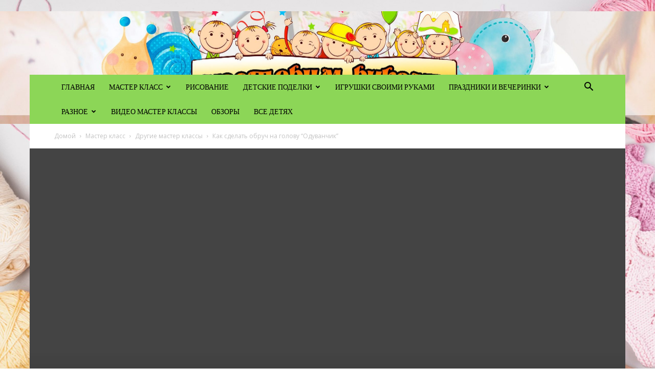

--- FILE ---
content_type: text/html; charset=UTF-8
request_url: https://masterimrukami.ru/kak-sdelat-obruch-na-golovu-oduvanchik/
body_size: 27070
content:
<!doctype html >
<!--[if IE 8]>    <html class="ie8" lang="en"> <![endif]-->
<!--[if IE 9]>    <html class="ie9" lang="en"> <![endif]-->
<!--[if gt IE 8]><!--> <html lang="ru-RU"> <!--<![endif]-->
<head>
	<meta name="yandex-verification" content="2029753eca1908b2"/>
	<meta name="pmail-verification"
 content="2e1872927a3c99f4005f28ac47ee3160">
	<meta name="rp1f459518b8d049888fa53b946ccc1345" content="73435df473c5ba76aba4714c1f342d3f" />
<meta name="verify-admitad" content="98ad013b0f" />
    <title>Ободок на голову Одуванчик</title>
    <meta charset="UTF-8" />
    <meta name="viewport" content="width=device-width, initial-scale=1.0">
    <link rel="pingback" href="https://masterimrukami.ru/xmlrpc.php" />
    <meta name='robots' content='max-image-preview:large' />
<meta property="og:image" content="https://masterimrukami.ru/wp-content/uploads/2020/04/foto-1-27.jpg" />
<!-- All in One SEO Pack 3.2.5 от Michael Torbert из Semper Fi Web Designob_start_detected [-1,-1] -->
<meta name="description"  content="Как сделать ободок на голову своими руками в виде одуванчика. Красивая идея ободка на голову, мастер класс, пошаговое фото." />

<script type="application/ld+json" class="aioseop-schema">{"@context":"https://schema.org","@graph":[{"@type":"Organization","@id":"https://masterimrukami.ru/#organization","url":"https://masterimrukami.ru/","name":"\u041c\u0430\u0441\u0442\u0435\u0440\u0438\u043c \u0440\u0443\u043a\u0430\u043c\u0438","sameAs":[]},{"@type":"WebSite","@id":"https://masterimrukami.ru/#website","url":"https://masterimrukami.ru/","name":"\u041c\u0430\u0441\u0442\u0435\u0440\u0438\u043c \u0440\u0443\u043a\u0430\u043c\u0438","publisher":{"@id":"https://masterimrukami.ru/#organization"}},{"@type":"WebPage","@id":"https://masterimrukami.ru/kak-sdelat-obruch-na-golovu-oduvanchik/#webpage","url":"https://masterimrukami.ru/kak-sdelat-obruch-na-golovu-oduvanchik/","inLanguage":"ru-RU","name":"\u041a\u0430\u043a \u0441\u0434\u0435\u043b\u0430\u0442\u044c \u043e\u0431\u0440\u0443\u0447 \u043d\u0430 \u0433\u043e\u043b\u043e\u0432\u0443 &#8220;\u041e\u0434\u0443\u0432\u0430\u043d\u0447\u0438\u043a&#8221;","isPartOf":{"@id":"https://masterimrukami.ru/#website"},"image":{"@type":"ImageObject","@id":"https://masterimrukami.ru/kak-sdelat-obruch-na-golovu-oduvanchik/#primaryimage","url":"https://masterimrukami.ru/wp-content/uploads/2020/04/foto-1-27.jpg","width":720,"height":492,"caption":"\u0432\u0435\u043d\u043e\u043a \u0438\u0437 \u043e\u0434\u0443\u0432\u0430\u043d\u0447\u0438\u043a\u043e\u0432 "},"primaryImageOfPage":{"@id":"https://masterimrukami.ru/kak-sdelat-obruch-na-golovu-oduvanchik/#primaryimage"},"datePublished":"2020-04-28T13:11:53+03:00","dateModified":"2020-12-04T11:23:27+03:00","description":"\u041a\u0430\u043a \u0441\u0434\u0435\u043b\u0430\u0442\u044c \u043e\u0431\u043e\u0434\u043e\u043a \u043d\u0430 \u0433\u043e\u043b\u043e\u0432\u0443 \u0441\u0432\u043e\u0438\u043c\u0438 \u0440\u0443\u043a\u0430\u043c\u0438 \u0432 \u0432\u0438\u0434\u0435 \u043e\u0434\u0443\u0432\u0430\u043d\u0447\u0438\u043a\u0430. \u041a\u0440\u0430\u0441\u0438\u0432\u0430\u044f \u0438\u0434\u0435\u044f \u043e\u0431\u043e\u0434\u043a\u0430 \u043d\u0430 \u0433\u043e\u043b\u043e\u0432\u0443, \u043c\u0430\u0441\u0442\u0435\u0440 \u043a\u043b\u0430\u0441\u0441, \u043f\u043e\u0448\u0430\u0433\u043e\u0432\u043e\u0435 \u0444\u043e\u0442\u043e. "},{"@type":"Article","@id":"https://masterimrukami.ru/kak-sdelat-obruch-na-golovu-oduvanchik/#article","isPartOf":{"@id":"https://masterimrukami.ru/kak-sdelat-obruch-na-golovu-oduvanchik/#webpage"},"author":{"@id":"https://masterimrukami.ru/author/kryger2010/#author"},"headline":"\u041a\u0430\u043a \u0441\u0434\u0435\u043b\u0430\u0442\u044c \u043e\u0431\u0440\u0443\u0447 \u043d\u0430 \u0433\u043e\u043b\u043e\u0432\u0443 &#8220;\u041e\u0434\u0443\u0432\u0430\u043d\u0447\u0438\u043a&#8221;","datePublished":"2020-04-28T13:11:53+03:00","dateModified":"2020-12-04T11:23:27+03:00","commentCount":0,"mainEntityOfPage":{"@id":"https://masterimrukami.ru/kak-sdelat-obruch-na-golovu-oduvanchik/#webpage"},"publisher":{"@id":"https://masterimrukami.ru/#organization"},"articleSection":"\u0414\u0440\u0443\u0433\u0438\u0435 \u043c\u0430\u0441\u0442\u0435\u0440 \u043a\u043b\u0430\u0441\u0441\u044b, \u041c\u0430\u0441\u0442\u0435\u0440 \u043a\u043b\u0430\u0441\u0441, \u041f\u043e\u0434\u0435\u043b\u043a\u0438 \u0438\u0437 \u0444\u043e\u0430\u043c\u0438\u0440\u0430\u043d\u0430","image":{"@type":"ImageObject","@id":"https://masterimrukami.ru/kak-sdelat-obruch-na-golovu-oduvanchik/#primaryimage","url":"https://masterimrukami.ru/wp-content/uploads/2020/04/foto-1-27.jpg","width":720,"height":492,"caption":"\u0432\u0435\u043d\u043e\u043a \u0438\u0437 \u043e\u0434\u0443\u0432\u0430\u043d\u0447\u0438\u043a\u043e\u0432 "}},{"@type":"Person","@id":"https://masterimrukami.ru/author/kryger2010/#author","name":"kryger2010","sameAs":[],"image":{"@type":"ImageObject","@id":"https://masterimrukami.ru/#personlogo","url":"https://secure.gravatar.com/avatar/706ca3f35017691aba7bf1739b53dad3?s=96&d=mm&r=g","width":96,"height":96,"caption":"kryger2010"}}]}</script>
<link rel="canonical" href="https://masterimrukami.ru/kak-sdelat-obruch-na-golovu-oduvanchik/" />
<!-- All in One SEO Pack -->
<link rel='dns-prefetch' href='//s0.wp.com' />
<link rel='dns-prefetch' href='//secure.gravatar.com' />
<link rel='dns-prefetch' href='//fonts.googleapis.com' />
<link rel="alternate" type="application/rss+xml" title="Мастерим руками &raquo; Лента" href="https://masterimrukami.ru/feed/" />
<script type="text/javascript">
window._wpemojiSettings = {"baseUrl":"https:\/\/s.w.org\/images\/core\/emoji\/14.0.0\/72x72\/","ext":".png","svgUrl":"https:\/\/s.w.org\/images\/core\/emoji\/14.0.0\/svg\/","svgExt":".svg","source":{"concatemoji":"https:\/\/masterimrukami.ru\/wp-includes\/js\/wp-emoji-release.min.js?ver=6.2.8"}};
/*! This file is auto-generated */
!function(e,a,t){var n,r,o,i=a.createElement("canvas"),p=i.getContext&&i.getContext("2d");function s(e,t){p.clearRect(0,0,i.width,i.height),p.fillText(e,0,0);e=i.toDataURL();return p.clearRect(0,0,i.width,i.height),p.fillText(t,0,0),e===i.toDataURL()}function c(e){var t=a.createElement("script");t.src=e,t.defer=t.type="text/javascript",a.getElementsByTagName("head")[0].appendChild(t)}for(o=Array("flag","emoji"),t.supports={everything:!0,everythingExceptFlag:!0},r=0;r<o.length;r++)t.supports[o[r]]=function(e){if(p&&p.fillText)switch(p.textBaseline="top",p.font="600 32px Arial",e){case"flag":return s("\ud83c\udff3\ufe0f\u200d\u26a7\ufe0f","\ud83c\udff3\ufe0f\u200b\u26a7\ufe0f")?!1:!s("\ud83c\uddfa\ud83c\uddf3","\ud83c\uddfa\u200b\ud83c\uddf3")&&!s("\ud83c\udff4\udb40\udc67\udb40\udc62\udb40\udc65\udb40\udc6e\udb40\udc67\udb40\udc7f","\ud83c\udff4\u200b\udb40\udc67\u200b\udb40\udc62\u200b\udb40\udc65\u200b\udb40\udc6e\u200b\udb40\udc67\u200b\udb40\udc7f");case"emoji":return!s("\ud83e\udef1\ud83c\udffb\u200d\ud83e\udef2\ud83c\udfff","\ud83e\udef1\ud83c\udffb\u200b\ud83e\udef2\ud83c\udfff")}return!1}(o[r]),t.supports.everything=t.supports.everything&&t.supports[o[r]],"flag"!==o[r]&&(t.supports.everythingExceptFlag=t.supports.everythingExceptFlag&&t.supports[o[r]]);t.supports.everythingExceptFlag=t.supports.everythingExceptFlag&&!t.supports.flag,t.DOMReady=!1,t.readyCallback=function(){t.DOMReady=!0},t.supports.everything||(n=function(){t.readyCallback()},a.addEventListener?(a.addEventListener("DOMContentLoaded",n,!1),e.addEventListener("load",n,!1)):(e.attachEvent("onload",n),a.attachEvent("onreadystatechange",function(){"complete"===a.readyState&&t.readyCallback()})),(e=t.source||{}).concatemoji?c(e.concatemoji):e.wpemoji&&e.twemoji&&(c(e.twemoji),c(e.wpemoji)))}(window,document,window._wpemojiSettings);
</script>
<style type="text/css">
img.wp-smiley,
img.emoji {
	display: inline !important;
	border: none !important;
	box-shadow: none !important;
	height: 1em !important;
	width: 1em !important;
	margin: 0 0.07em !important;
	vertical-align: -0.1em !important;
	background: none !important;
	padding: 0 !important;
}
</style>
	<link rel='stylesheet' id='wp-block-library-css' href='https://c0.wp.com/c/6.2.8/wp-includes/css/dist/block-library/style.min.css' type='text/css' media='all' />
<link rel='stylesheet' id='classic-theme-styles-css' href='https://c0.wp.com/c/6.2.8/wp-includes/css/classic-themes.min.css' type='text/css' media='all' />
<style id='global-styles-inline-css' type='text/css'>
body{--wp--preset--color--black: #000000;--wp--preset--color--cyan-bluish-gray: #abb8c3;--wp--preset--color--white: #ffffff;--wp--preset--color--pale-pink: #f78da7;--wp--preset--color--vivid-red: #cf2e2e;--wp--preset--color--luminous-vivid-orange: #ff6900;--wp--preset--color--luminous-vivid-amber: #fcb900;--wp--preset--color--light-green-cyan: #7bdcb5;--wp--preset--color--vivid-green-cyan: #00d084;--wp--preset--color--pale-cyan-blue: #8ed1fc;--wp--preset--color--vivid-cyan-blue: #0693e3;--wp--preset--color--vivid-purple: #9b51e0;--wp--preset--gradient--vivid-cyan-blue-to-vivid-purple: linear-gradient(135deg,rgba(6,147,227,1) 0%,rgb(155,81,224) 100%);--wp--preset--gradient--light-green-cyan-to-vivid-green-cyan: linear-gradient(135deg,rgb(122,220,180) 0%,rgb(0,208,130) 100%);--wp--preset--gradient--luminous-vivid-amber-to-luminous-vivid-orange: linear-gradient(135deg,rgba(252,185,0,1) 0%,rgba(255,105,0,1) 100%);--wp--preset--gradient--luminous-vivid-orange-to-vivid-red: linear-gradient(135deg,rgba(255,105,0,1) 0%,rgb(207,46,46) 100%);--wp--preset--gradient--very-light-gray-to-cyan-bluish-gray: linear-gradient(135deg,rgb(238,238,238) 0%,rgb(169,184,195) 100%);--wp--preset--gradient--cool-to-warm-spectrum: linear-gradient(135deg,rgb(74,234,220) 0%,rgb(151,120,209) 20%,rgb(207,42,186) 40%,rgb(238,44,130) 60%,rgb(251,105,98) 80%,rgb(254,248,76) 100%);--wp--preset--gradient--blush-light-purple: linear-gradient(135deg,rgb(255,206,236) 0%,rgb(152,150,240) 100%);--wp--preset--gradient--blush-bordeaux: linear-gradient(135deg,rgb(254,205,165) 0%,rgb(254,45,45) 50%,rgb(107,0,62) 100%);--wp--preset--gradient--luminous-dusk: linear-gradient(135deg,rgb(255,203,112) 0%,rgb(199,81,192) 50%,rgb(65,88,208) 100%);--wp--preset--gradient--pale-ocean: linear-gradient(135deg,rgb(255,245,203) 0%,rgb(182,227,212) 50%,rgb(51,167,181) 100%);--wp--preset--gradient--electric-grass: linear-gradient(135deg,rgb(202,248,128) 0%,rgb(113,206,126) 100%);--wp--preset--gradient--midnight: linear-gradient(135deg,rgb(2,3,129) 0%,rgb(40,116,252) 100%);--wp--preset--duotone--dark-grayscale: url('#wp-duotone-dark-grayscale');--wp--preset--duotone--grayscale: url('#wp-duotone-grayscale');--wp--preset--duotone--purple-yellow: url('#wp-duotone-purple-yellow');--wp--preset--duotone--blue-red: url('#wp-duotone-blue-red');--wp--preset--duotone--midnight: url('#wp-duotone-midnight');--wp--preset--duotone--magenta-yellow: url('#wp-duotone-magenta-yellow');--wp--preset--duotone--purple-green: url('#wp-duotone-purple-green');--wp--preset--duotone--blue-orange: url('#wp-duotone-blue-orange');--wp--preset--font-size--small: 13px;--wp--preset--font-size--medium: 20px;--wp--preset--font-size--large: 36px;--wp--preset--font-size--x-large: 42px;--wp--preset--spacing--20: 0.44rem;--wp--preset--spacing--30: 0.67rem;--wp--preset--spacing--40: 1rem;--wp--preset--spacing--50: 1.5rem;--wp--preset--spacing--60: 2.25rem;--wp--preset--spacing--70: 3.38rem;--wp--preset--spacing--80: 5.06rem;--wp--preset--shadow--natural: 6px 6px 9px rgba(0, 0, 0, 0.2);--wp--preset--shadow--deep: 12px 12px 50px rgba(0, 0, 0, 0.4);--wp--preset--shadow--sharp: 6px 6px 0px rgba(0, 0, 0, 0.2);--wp--preset--shadow--outlined: 6px 6px 0px -3px rgba(255, 255, 255, 1), 6px 6px rgba(0, 0, 0, 1);--wp--preset--shadow--crisp: 6px 6px 0px rgba(0, 0, 0, 1);}:where(.is-layout-flex){gap: 0.5em;}body .is-layout-flow > .alignleft{float: left;margin-inline-start: 0;margin-inline-end: 2em;}body .is-layout-flow > .alignright{float: right;margin-inline-start: 2em;margin-inline-end: 0;}body .is-layout-flow > .aligncenter{margin-left: auto !important;margin-right: auto !important;}body .is-layout-constrained > .alignleft{float: left;margin-inline-start: 0;margin-inline-end: 2em;}body .is-layout-constrained > .alignright{float: right;margin-inline-start: 2em;margin-inline-end: 0;}body .is-layout-constrained > .aligncenter{margin-left: auto !important;margin-right: auto !important;}body .is-layout-constrained > :where(:not(.alignleft):not(.alignright):not(.alignfull)){max-width: var(--wp--style--global--content-size);margin-left: auto !important;margin-right: auto !important;}body .is-layout-constrained > .alignwide{max-width: var(--wp--style--global--wide-size);}body .is-layout-flex{display: flex;}body .is-layout-flex{flex-wrap: wrap;align-items: center;}body .is-layout-flex > *{margin: 0;}:where(.wp-block-columns.is-layout-flex){gap: 2em;}.has-black-color{color: var(--wp--preset--color--black) !important;}.has-cyan-bluish-gray-color{color: var(--wp--preset--color--cyan-bluish-gray) !important;}.has-white-color{color: var(--wp--preset--color--white) !important;}.has-pale-pink-color{color: var(--wp--preset--color--pale-pink) !important;}.has-vivid-red-color{color: var(--wp--preset--color--vivid-red) !important;}.has-luminous-vivid-orange-color{color: var(--wp--preset--color--luminous-vivid-orange) !important;}.has-luminous-vivid-amber-color{color: var(--wp--preset--color--luminous-vivid-amber) !important;}.has-light-green-cyan-color{color: var(--wp--preset--color--light-green-cyan) !important;}.has-vivid-green-cyan-color{color: var(--wp--preset--color--vivid-green-cyan) !important;}.has-pale-cyan-blue-color{color: var(--wp--preset--color--pale-cyan-blue) !important;}.has-vivid-cyan-blue-color{color: var(--wp--preset--color--vivid-cyan-blue) !important;}.has-vivid-purple-color{color: var(--wp--preset--color--vivid-purple) !important;}.has-black-background-color{background-color: var(--wp--preset--color--black) !important;}.has-cyan-bluish-gray-background-color{background-color: var(--wp--preset--color--cyan-bluish-gray) !important;}.has-white-background-color{background-color: var(--wp--preset--color--white) !important;}.has-pale-pink-background-color{background-color: var(--wp--preset--color--pale-pink) !important;}.has-vivid-red-background-color{background-color: var(--wp--preset--color--vivid-red) !important;}.has-luminous-vivid-orange-background-color{background-color: var(--wp--preset--color--luminous-vivid-orange) !important;}.has-luminous-vivid-amber-background-color{background-color: var(--wp--preset--color--luminous-vivid-amber) !important;}.has-light-green-cyan-background-color{background-color: var(--wp--preset--color--light-green-cyan) !important;}.has-vivid-green-cyan-background-color{background-color: var(--wp--preset--color--vivid-green-cyan) !important;}.has-pale-cyan-blue-background-color{background-color: var(--wp--preset--color--pale-cyan-blue) !important;}.has-vivid-cyan-blue-background-color{background-color: var(--wp--preset--color--vivid-cyan-blue) !important;}.has-vivid-purple-background-color{background-color: var(--wp--preset--color--vivid-purple) !important;}.has-black-border-color{border-color: var(--wp--preset--color--black) !important;}.has-cyan-bluish-gray-border-color{border-color: var(--wp--preset--color--cyan-bluish-gray) !important;}.has-white-border-color{border-color: var(--wp--preset--color--white) !important;}.has-pale-pink-border-color{border-color: var(--wp--preset--color--pale-pink) !important;}.has-vivid-red-border-color{border-color: var(--wp--preset--color--vivid-red) !important;}.has-luminous-vivid-orange-border-color{border-color: var(--wp--preset--color--luminous-vivid-orange) !important;}.has-luminous-vivid-amber-border-color{border-color: var(--wp--preset--color--luminous-vivid-amber) !important;}.has-light-green-cyan-border-color{border-color: var(--wp--preset--color--light-green-cyan) !important;}.has-vivid-green-cyan-border-color{border-color: var(--wp--preset--color--vivid-green-cyan) !important;}.has-pale-cyan-blue-border-color{border-color: var(--wp--preset--color--pale-cyan-blue) !important;}.has-vivid-cyan-blue-border-color{border-color: var(--wp--preset--color--vivid-cyan-blue) !important;}.has-vivid-purple-border-color{border-color: var(--wp--preset--color--vivid-purple) !important;}.has-vivid-cyan-blue-to-vivid-purple-gradient-background{background: var(--wp--preset--gradient--vivid-cyan-blue-to-vivid-purple) !important;}.has-light-green-cyan-to-vivid-green-cyan-gradient-background{background: var(--wp--preset--gradient--light-green-cyan-to-vivid-green-cyan) !important;}.has-luminous-vivid-amber-to-luminous-vivid-orange-gradient-background{background: var(--wp--preset--gradient--luminous-vivid-amber-to-luminous-vivid-orange) !important;}.has-luminous-vivid-orange-to-vivid-red-gradient-background{background: var(--wp--preset--gradient--luminous-vivid-orange-to-vivid-red) !important;}.has-very-light-gray-to-cyan-bluish-gray-gradient-background{background: var(--wp--preset--gradient--very-light-gray-to-cyan-bluish-gray) !important;}.has-cool-to-warm-spectrum-gradient-background{background: var(--wp--preset--gradient--cool-to-warm-spectrum) !important;}.has-blush-light-purple-gradient-background{background: var(--wp--preset--gradient--blush-light-purple) !important;}.has-blush-bordeaux-gradient-background{background: var(--wp--preset--gradient--blush-bordeaux) !important;}.has-luminous-dusk-gradient-background{background: var(--wp--preset--gradient--luminous-dusk) !important;}.has-pale-ocean-gradient-background{background: var(--wp--preset--gradient--pale-ocean) !important;}.has-electric-grass-gradient-background{background: var(--wp--preset--gradient--electric-grass) !important;}.has-midnight-gradient-background{background: var(--wp--preset--gradient--midnight) !important;}.has-small-font-size{font-size: var(--wp--preset--font-size--small) !important;}.has-medium-font-size{font-size: var(--wp--preset--font-size--medium) !important;}.has-large-font-size{font-size: var(--wp--preset--font-size--large) !important;}.has-x-large-font-size{font-size: var(--wp--preset--font-size--x-large) !important;}
.wp-block-navigation a:where(:not(.wp-element-button)){color: inherit;}
:where(.wp-block-columns.is-layout-flex){gap: 2em;}
.wp-block-pullquote{font-size: 1.5em;line-height: 1.6;}
</style>
<link rel='stylesheet' id='google-fonts-style-css' href='https://fonts.googleapis.com/css?family=Playfair+Display%3A400%7CLato%3A400%7COpen+Sans%3A300italic%2C400%2C400italic%2C600%2C600italic%2C700%7CRoboto%3A300%2C400%2C400italic%2C500%2C500italic%2C700%2C900&#038;ver=9.0.1' type='text/css' media='all' />
<link rel='stylesheet' id='td-theme-css' href='https://masterimrukami.ru/wp-content/themes/Newspaper/style.css?ver=9.0.1' type='text/css' media='all' />
<link rel='stylesheet' id='td-theme-demo-style-css' href='https://masterimrukami.ru/wp-content/themes/Newspaper/includes/demos/fashion/demo_style.css?ver=9.0.1' type='text/css' media='all' />
<script>if (document.location.protocol != "https:") {document.location = document.URL.replace(/^http:/i, "https:");}</script><script type='text/javascript' src='https://c0.wp.com/c/6.2.8/wp-includes/js/jquery/jquery.min.js' id='jquery-core-js'></script>
<script type='text/javascript' src='https://c0.wp.com/c/6.2.8/wp-includes/js/jquery/jquery-migrate.min.js' id='jquery-migrate-js'></script>
<link rel="https://api.w.org/" href="https://masterimrukami.ru/wp-json/" /><link rel="alternate" type="application/json" href="https://masterimrukami.ru/wp-json/wp/v2/posts/6124" /><link rel="EditURI" type="application/rsd+xml" title="RSD" href="https://masterimrukami.ru/xmlrpc.php?rsd" />
<link rel="wlwmanifest" type="application/wlwmanifest+xml" href="https://masterimrukami.ru/wp-includes/wlwmanifest.xml" />
<meta name="generator" content="WordPress 6.2.8" />
<link rel='shortlink' href='https://wp.me/paLEMU-1AM' />
<link rel="alternate" type="application/json+oembed" href="https://masterimrukami.ru/wp-json/oembed/1.0/embed?url=https%3A%2F%2Fmasterimrukami.ru%2Fkak-sdelat-obruch-na-golovu-oduvanchik%2F" />
<link rel="alternate" type="text/xml+oembed" href="https://masterimrukami.ru/wp-json/oembed/1.0/embed?url=https%3A%2F%2Fmasterimrukami.ru%2Fkak-sdelat-obruch-na-golovu-oduvanchik%2F&#038;format=xml" />

<link rel='dns-prefetch' href='//v0.wordpress.com'/>
<link rel='dns-prefetch' href='//c0.wp.com'/>
<style type='text/css'>img#wpstats{display:none}</style><!--[if lt IE 9]><script src="https://cdnjs.cloudflare.com/ajax/libs/html5shiv/3.7.3/html5shiv.js"></script><![endif]-->
    
<!-- Jetpack Open Graph Tags -->
<meta property="og:type" content="article" />
<meta property="og:title" content="Как сделать обруч на голову &#8220;Одуванчик&#8221;" />
<meta property="og:url" content="https://masterimrukami.ru/kak-sdelat-obruch-na-golovu-oduvanchik/" />
<meta property="og:description" content="В этой статье мы покажем вам, как украсить голову цветами используя фоамиран. Этот материал способен сделать аксессуар летним и ярким, по своему внешнему виду он заменит живые цветы. Такой ободок н…" />
<meta property="article:published_time" content="2020-04-28T13:11:53+00:00" />
<meta property="article:modified_time" content="2020-12-04T11:23:27+00:00" />
<meta property="og:site_name" content="Мастерим руками" />
<meta property="og:image" content="https://masterimrukami.ru/wp-content/uploads/2020/04/foto-1-27.jpg" />
<meta property="og:image:width" content="720" />
<meta property="og:image:height" content="492" />
<meta property="og:locale" content="ru_RU" />
<meta name="twitter:text:title" content="Как сделать обруч на голову &#8220;Одуванчик&#8221;" />
<meta name="twitter:image" content="https://masterimrukami.ru/wp-content/uploads/2020/04/foto-1-27.jpg?w=640" />
<meta name="twitter:card" content="summary_large_image" />

<!-- End Jetpack Open Graph Tags -->

<!-- JS generated by theme -->

<script>
    
    

	    var tdBlocksArray = []; //here we store all the items for the current page

	    //td_block class - each ajax block uses a object of this class for requests
	    function tdBlock() {
		    this.id = '';
		    this.block_type = 1; //block type id (1-234 etc)
		    this.atts = '';
		    this.td_column_number = '';
		    this.td_current_page = 1; //
		    this.post_count = 0; //from wp
		    this.found_posts = 0; //from wp
		    this.max_num_pages = 0; //from wp
		    this.td_filter_value = ''; //current live filter value
		    this.is_ajax_running = false;
		    this.td_user_action = ''; // load more or infinite loader (used by the animation)
		    this.header_color = '';
		    this.ajax_pagination_infinite_stop = ''; //show load more at page x
	    }


        // td_js_generator - mini detector
        (function(){
            var htmlTag = document.getElementsByTagName("html")[0];

	        if ( navigator.userAgent.indexOf("MSIE 10.0") > -1 ) {
                htmlTag.className += ' ie10';
            }

            if ( !!navigator.userAgent.match(/Trident.*rv\:11\./) ) {
                htmlTag.className += ' ie11';
            }

	        if ( navigator.userAgent.indexOf("Edge") > -1 ) {
                htmlTag.className += ' ieEdge';
            }

            if ( /(iPad|iPhone|iPod)/g.test(navigator.userAgent) ) {
                htmlTag.className += ' td-md-is-ios';
            }

            var user_agent = navigator.userAgent.toLowerCase();
            if ( user_agent.indexOf("android") > -1 ) {
                htmlTag.className += ' td-md-is-android';
            }

            if ( -1 !== navigator.userAgent.indexOf('Mac OS X')  ) {
                htmlTag.className += ' td-md-is-os-x';
            }

            if ( /chrom(e|ium)/.test(navigator.userAgent.toLowerCase()) ) {
               htmlTag.className += ' td-md-is-chrome';
            }

            if ( -1 !== navigator.userAgent.indexOf('Firefox') ) {
                htmlTag.className += ' td-md-is-firefox';
            }

            if ( -1 !== navigator.userAgent.indexOf('Safari') && -1 === navigator.userAgent.indexOf('Chrome') ) {
                htmlTag.className += ' td-md-is-safari';
            }

            if( -1 !== navigator.userAgent.indexOf('IEMobile') ){
                htmlTag.className += ' td-md-is-iemobile';
            }

        })();




        var tdLocalCache = {};

        ( function () {
            "use strict";

            tdLocalCache = {
                data: {},
                remove: function (resource_id) {
                    delete tdLocalCache.data[resource_id];
                },
                exist: function (resource_id) {
                    return tdLocalCache.data.hasOwnProperty(resource_id) && tdLocalCache.data[resource_id] !== null;
                },
                get: function (resource_id) {
                    return tdLocalCache.data[resource_id];
                },
                set: function (resource_id, cachedData) {
                    tdLocalCache.remove(resource_id);
                    tdLocalCache.data[resource_id] = cachedData;
                }
            };
        })();

    
    
var td_viewport_interval_list=[{"limitBottom":767,"sidebarWidth":228},{"limitBottom":1018,"sidebarWidth":300},{"limitBottom":1140,"sidebarWidth":324}];
var td_animation_stack_effect="type0";
var tds_animation_stack=true;
var td_animation_stack_specific_selectors=".entry-thumb, img";
var td_animation_stack_general_selectors=".td-animation-stack img, .td-animation-stack .entry-thumb, .post img";
var td_ajax_url="https:\/\/masterimrukami.ru\/wp-admin\/admin-ajax.php?td_theme_name=Newspaper&v=9.0.1";
var td_get_template_directory_uri="https:\/\/masterimrukami.ru\/wp-content\/themes\/Newspaper";
var tds_snap_menu="smart_snap_always";
var tds_logo_on_sticky="show_header_logo";
var tds_header_style="3";
var td_please_wait="\u041f\u043e\u0436\u0430\u043b\u0443\u0439\u0441\u0442\u0430, \u043f\u043e\u0434\u043e\u0436\u0434\u0438\u0442\u0435...";
var td_email_user_pass_incorrect="\u041d\u0435\u0432\u0435\u0440\u043d\u043e\u0435 \u0438\u043c\u044f \u043f\u043e\u043b\u044c\u0437\u043e\u0432\u0430\u0442\u0435\u043b\u044f \u0438\u043b\u0438 \u043f\u0430\u0440\u043e\u043b\u044c!";
var td_email_user_incorrect="\u041d\u0435\u0432\u0435\u0440\u043d\u044b\u0439 \u0430\u0434\u0440\u0435\u0441 \u044d\u043b\u0435\u043a\u0442\u0440\u043e\u043d\u043d\u043e\u0439 \u043f\u043e\u0447\u0442\u044b \u0438\u043b\u0438 \u043f\u0430\u0440\u043e\u043b\u044c!";
var td_email_incorrect="\u041d\u0435\u0432\u0435\u0440\u043d\u044b\u0439 \u0430\u0434\u0440\u0435\u0441 \u044d\u043b\u0435\u043a\u0442\u0440\u043e\u043d\u043d\u043e\u0439 \u043f\u043e\u0447\u0442\u044b!";
var tds_more_articles_on_post_enable="show";
var tds_more_articles_on_post_time_to_wait="3";
var tds_more_articles_on_post_pages_distance_from_top=0;
var tds_theme_color_site_wide="#c44c4c";
var tds_smart_sidebar="enabled";
var tdThemeName="Newspaper";
var td_magnific_popup_translation_tPrev="\u041f\u0440\u0435\u0434\u044b\u0434\u0443\u0449\u0438\u0439 (\u041a\u043d\u043e\u043f\u043a\u0430 \u0432\u043b\u0435\u0432\u043e)";
var td_magnific_popup_translation_tNext="\u0421\u043b\u0435\u0434\u0443\u044e\u0449\u0438\u0439 (\u041a\u043d\u043e\u043f\u043a\u0430 \u0432\u043f\u0440\u0430\u0432\u043e)";
var td_magnific_popup_translation_tCounter="%curr% \u0438\u0437 %total%";
var td_magnific_popup_translation_ajax_tError="\u0421\u043e\u0434\u0435\u0440\u0436\u0438\u043c\u043e\u0435 %url% \u043d\u0435 \u043c\u043e\u0436\u0435\u0442 \u0431\u044b\u0442\u044c \u0437\u0430\u0433\u0440\u0443\u0436\u0435\u043d\u043e.";
var td_magnific_popup_translation_image_tError="\u0418\u0437\u043e\u0431\u0440\u0430\u0436\u0435\u043d\u0438\u0435 #%curr% \u043d\u0435 \u0443\u0434\u0430\u043b\u043e\u0441\u044c \u0437\u0430\u0433\u0440\u0443\u0437\u0438\u0442\u044c.";
var tdDateNamesI18n={"month_names":["\u042f\u043d\u0432\u0430\u0440\u044c","\u0424\u0435\u0432\u0440\u0430\u043b\u044c","\u041c\u0430\u0440\u0442","\u0410\u043f\u0440\u0435\u043b\u044c","\u041c\u0430\u0439","\u0418\u044e\u043d\u044c","\u0418\u044e\u043b\u044c","\u0410\u0432\u0433\u0443\u0441\u0442","\u0421\u0435\u043d\u0442\u044f\u0431\u0440\u044c","\u041e\u043a\u0442\u044f\u0431\u0440\u044c","\u041d\u043e\u044f\u0431\u0440\u044c","\u0414\u0435\u043a\u0430\u0431\u0440\u044c"],"month_names_short":["\u042f\u043d\u0432","\u0424\u0435\u0432","\u041c\u0430\u0440","\u0410\u043f\u0440","\u041c\u0430\u0439","\u0418\u044e\u043d","\u0418\u044e\u043b","\u0410\u0432\u0433","\u0421\u0435\u043d","\u041e\u043a\u0442","\u041d\u043e\u044f","\u0414\u0435\u043a"],"day_names":["\u0412\u043e\u0441\u043a\u0440\u0435\u0441\u0435\u043d\u044c\u0435","\u041f\u043e\u043d\u0435\u0434\u0435\u043b\u044c\u043d\u0438\u043a","\u0412\u0442\u043e\u0440\u043d\u0438\u043a","\u0421\u0440\u0435\u0434\u0430","\u0427\u0435\u0442\u0432\u0435\u0440\u0433","\u041f\u044f\u0442\u043d\u0438\u0446\u0430","\u0421\u0443\u0431\u0431\u043e\u0442\u0430"],"day_names_short":["\u0412\u0441","\u041f\u043d","\u0412\u0442","\u0421\u0440","\u0427\u0442","\u041f\u0442","\u0421\u0431"]};
var td_ad_background_click_link="";
var td_ad_background_click_target="";
</script>


<!-- Header style compiled by theme -->

<style>
    

.td-header-wrap .black-menu .sf-menu > .current-menu-item > a,
    .td-header-wrap .black-menu .sf-menu > .current-menu-ancestor > a,
    .td-header-wrap .black-menu .sf-menu > .current-category-ancestor > a,
    .td-header-wrap .black-menu .sf-menu > li > a:hover,
    .td-header-wrap .black-menu .sf-menu > .sfHover > a,
    .td-header-style-12 .td-header-menu-wrap-full,
    .sf-menu > .current-menu-item > a:after,
    .sf-menu > .current-menu-ancestor > a:after,
    .sf-menu > .current-category-ancestor > a:after,
    .sf-menu > li:hover > a:after,
    .sf-menu > .sfHover > a:after,
    .td-header-style-12 .td-affix,
    .header-search-wrap .td-drop-down-search:after,
    .header-search-wrap .td-drop-down-search .btn:hover,
    input[type=submit]:hover,
    .td-read-more a,
    .td-post-category:hover,
    .td-grid-style-1.td-hover-1 .td-big-grid-post:hover .td-post-category,
    .td-grid-style-5.td-hover-1 .td-big-grid-post:hover .td-post-category,
    .td_top_authors .td-active .td-author-post-count,
    .td_top_authors .td-active .td-author-comments-count,
    .td_top_authors .td_mod_wrap:hover .td-author-post-count,
    .td_top_authors .td_mod_wrap:hover .td-author-comments-count,
    .td-404-sub-sub-title a:hover,
    .td-search-form-widget .wpb_button:hover,
    .td-rating-bar-wrap div,
    .td_category_template_3 .td-current-sub-category,
    .dropcap,
    .td_wrapper_video_playlist .td_video_controls_playlist_wrapper,
    .wpb_default,
    .wpb_default:hover,
    .td-left-smart-list:hover,
    .td-right-smart-list:hover,
    .woocommerce-checkout .woocommerce input.button:hover,
    .woocommerce-page .woocommerce a.button:hover,
    .woocommerce-account div.woocommerce .button:hover,
    #bbpress-forums button:hover,
    .bbp_widget_login .button:hover,
    .td-footer-wrapper .td-post-category,
    .td-footer-wrapper .widget_product_search input[type="submit"]:hover,
    .woocommerce .product a.button:hover,
    .woocommerce .product #respond input#submit:hover,
    .woocommerce .checkout input#place_order:hover,
    .woocommerce .woocommerce.widget .button:hover,
    .single-product .product .summary .cart .button:hover,
    .woocommerce-cart .woocommerce table.cart .button:hover,
    .woocommerce-cart .woocommerce .shipping-calculator-form .button:hover,
    .td-next-prev-wrap a:hover,
    .td-load-more-wrap a:hover,
    .td-post-small-box a:hover,
    .page-nav .current,
    .page-nav:first-child > div,
    .td_category_template_8 .td-category-header .td-category a.td-current-sub-category,
    .td_category_template_4 .td-category-siblings .td-category a:hover,
    #bbpress-forums .bbp-pagination .current,
    #bbpress-forums #bbp-single-user-details #bbp-user-navigation li.current a,
    .td-theme-slider:hover .slide-meta-cat a,
    a.vc_btn-black:hover,
    .td-trending-now-wrapper:hover .td-trending-now-title,
    .td-scroll-up,
    .td-smart-list-button:hover,
    .td-weather-information:before,
    .td-weather-week:before,
    .td_block_exchange .td-exchange-header:before,
    .td_block_big_grid_9.td-grid-style-1 .td-post-category,
    .td_block_big_grid_9.td-grid-style-5 .td-post-category,
    .td-grid-style-6.td-hover-1 .td-module-thumb:after,
    .td-pulldown-syle-2 .td-subcat-dropdown ul:after,
    .td_block_template_9 .td-block-title:after,
    .td_block_template_15 .td-block-title:before,
    div.wpforms-container .wpforms-form div.wpforms-submit-container button[type=submit] {
        background-color: #c44c4c;
    }

    .td_block_template_4 .td-related-title .td-cur-simple-item:before {
        border-color: #c44c4c transparent transparent transparent !important;
    }

    .woocommerce .woocommerce-message .button:hover,
    .woocommerce .woocommerce-error .button:hover,
    .woocommerce .woocommerce-info .button:hover {
        background-color: #c44c4c !important;
    }
    
    
    .td_block_template_4 .td-related-title .td-cur-simple-item,
    .td_block_template_3 .td-related-title .td-cur-simple-item,
    .td_block_template_9 .td-related-title:after {
        background-color: #c44c4c;
    }

    .woocommerce .product .onsale,
    .woocommerce.widget .ui-slider .ui-slider-handle {
        background: none #c44c4c;
    }

    .woocommerce.widget.widget_layered_nav_filters ul li a {
        background: none repeat scroll 0 0 #c44c4c !important;
    }

    a,
    cite a:hover,
    .td_mega_menu_sub_cats .cur-sub-cat,
    .td-mega-span h3 a:hover,
    .td_mod_mega_menu:hover .entry-title a,
    .header-search-wrap .result-msg a:hover,
    .td-header-top-menu .td-drop-down-search .td_module_wrap:hover .entry-title a,
    .td-header-top-menu .td-icon-search:hover,
    .td-header-wrap .result-msg a:hover,
    .top-header-menu li a:hover,
    .top-header-menu .current-menu-item > a,
    .top-header-menu .current-menu-ancestor > a,
    .top-header-menu .current-category-ancestor > a,
    .td-social-icon-wrap > a:hover,
    .td-header-sp-top-widget .td-social-icon-wrap a:hover,
    .td-page-content blockquote p,
    .td-post-content blockquote p,
    .mce-content-body blockquote p,
    .comment-content blockquote p,
    .wpb_text_column blockquote p,
    .td_block_text_with_title blockquote p,
    .td_module_wrap:hover .entry-title a,
    .td-subcat-filter .td-subcat-list a:hover,
    .td-subcat-filter .td-subcat-dropdown a:hover,
    .td_quote_on_blocks,
    .dropcap2,
    .dropcap3,
    .td_top_authors .td-active .td-authors-name a,
    .td_top_authors .td_mod_wrap:hover .td-authors-name a,
    .td-post-next-prev-content a:hover,
    .author-box-wrap .td-author-social a:hover,
    .td-author-name a:hover,
    .td-author-url a:hover,
    .td_mod_related_posts:hover h3 > a,
    .td-post-template-11 .td-related-title .td-related-left:hover,
    .td-post-template-11 .td-related-title .td-related-right:hover,
    .td-post-template-11 .td-related-title .td-cur-simple-item,
    .td-post-template-11 .td_block_related_posts .td-next-prev-wrap a:hover,
    .comment-reply-link:hover,
    .logged-in-as a:hover,
    #cancel-comment-reply-link:hover,
    .td-search-query,
    .td-category-header .td-pulldown-category-filter-link:hover,
    .td-category-siblings .td-subcat-dropdown a:hover,
    .td-category-siblings .td-subcat-dropdown a.td-current-sub-category,
    .widget a:hover,
    .td_wp_recentcomments a:hover,
    .archive .widget_archive .current,
    .archive .widget_archive .current a,
    .widget_calendar tfoot a:hover,
    .woocommerce a.added_to_cart:hover,
    .woocommerce-account .woocommerce-MyAccount-navigation a:hover,
    #bbpress-forums li.bbp-header .bbp-reply-content span a:hover,
    #bbpress-forums .bbp-forum-freshness a:hover,
    #bbpress-forums .bbp-topic-freshness a:hover,
    #bbpress-forums .bbp-forums-list li a:hover,
    #bbpress-forums .bbp-forum-title:hover,
    #bbpress-forums .bbp-topic-permalink:hover,
    #bbpress-forums .bbp-topic-started-by a:hover,
    #bbpress-forums .bbp-topic-started-in a:hover,
    #bbpress-forums .bbp-body .super-sticky li.bbp-topic-title .bbp-topic-permalink,
    #bbpress-forums .bbp-body .sticky li.bbp-topic-title .bbp-topic-permalink,
    .widget_display_replies .bbp-author-name,
    .widget_display_topics .bbp-author-name,
    .footer-text-wrap .footer-email-wrap a,
    .td-subfooter-menu li a:hover,
    .footer-social-wrap a:hover,
    a.vc_btn-black:hover,
    .td-smart-list-dropdown-wrap .td-smart-list-button:hover,
    .td_module_17 .td-read-more a:hover,
    .td_module_18 .td-read-more a:hover,
    .td_module_19 .td-post-author-name a:hover,
    .td-instagram-user a,
    .td-pulldown-syle-2 .td-subcat-dropdown:hover .td-subcat-more span,
    .td-pulldown-syle-2 .td-subcat-dropdown:hover .td-subcat-more i,
    .td-pulldown-syle-3 .td-subcat-dropdown:hover .td-subcat-more span,
    .td-pulldown-syle-3 .td-subcat-dropdown:hover .td-subcat-more i,
    .td-block-title-wrap .td-wrapper-pulldown-filter .td-pulldown-filter-display-option:hover,
    .td-block-title-wrap .td-wrapper-pulldown-filter .td-pulldown-filter-display-option:hover i,
    .td-block-title-wrap .td-wrapper-pulldown-filter .td-pulldown-filter-link:hover,
    .td-block-title-wrap .td-wrapper-pulldown-filter .td-pulldown-filter-item .td-cur-simple-item,
    .td_block_template_2 .td-related-title .td-cur-simple-item,
    .td_block_template_5 .td-related-title .td-cur-simple-item,
    .td_block_template_6 .td-related-title .td-cur-simple-item,
    .td_block_template_7 .td-related-title .td-cur-simple-item,
    .td_block_template_8 .td-related-title .td-cur-simple-item,
    .td_block_template_9 .td-related-title .td-cur-simple-item,
    .td_block_template_10 .td-related-title .td-cur-simple-item,
    .td_block_template_11 .td-related-title .td-cur-simple-item,
    .td_block_template_12 .td-related-title .td-cur-simple-item,
    .td_block_template_13 .td-related-title .td-cur-simple-item,
    .td_block_template_14 .td-related-title .td-cur-simple-item,
    .td_block_template_15 .td-related-title .td-cur-simple-item,
    .td_block_template_16 .td-related-title .td-cur-simple-item,
    .td_block_template_17 .td-related-title .td-cur-simple-item,
    .td-theme-wrap .sf-menu ul .td-menu-item > a:hover,
    .td-theme-wrap .sf-menu ul .sfHover > a,
    .td-theme-wrap .sf-menu ul .current-menu-ancestor > a,
    .td-theme-wrap .sf-menu ul .current-category-ancestor > a,
    .td-theme-wrap .sf-menu ul .current-menu-item > a,
    .td_outlined_btn {
        color: #c44c4c;
    }

    a.vc_btn-black.vc_btn_square_outlined:hover,
    a.vc_btn-black.vc_btn_outlined:hover,
    .td-mega-menu-page .wpb_content_element ul li a:hover,
    .td-theme-wrap .td-aj-search-results .td_module_wrap:hover .entry-title a,
    .td-theme-wrap .header-search-wrap .result-msg a:hover {
        color: #c44c4c !important;
    }

    .td-next-prev-wrap a:hover,
    .td-load-more-wrap a:hover,
    .td-post-small-box a:hover,
    .page-nav .current,
    .page-nav:first-child > div,
    .td_category_template_8 .td-category-header .td-category a.td-current-sub-category,
    .td_category_template_4 .td-category-siblings .td-category a:hover,
    #bbpress-forums .bbp-pagination .current,
    .post .td_quote_box,
    .page .td_quote_box,
    a.vc_btn-black:hover,
    .td_block_template_5 .td-block-title > *,
    .td_outlined_btn {
        border-color: #c44c4c;
    }

    .td_wrapper_video_playlist .td_video_currently_playing:after {
        border-color: #c44c4c !important;
    }

    .header-search-wrap .td-drop-down-search:before {
        border-color: transparent transparent #c44c4c transparent;
    }

    .block-title > span,
    .block-title > a,
    .block-title > label,
    .widgettitle,
    .widgettitle:after,
    .td-trending-now-title,
    .td-trending-now-wrapper:hover .td-trending-now-title,
    .wpb_tabs li.ui-tabs-active a,
    .wpb_tabs li:hover a,
    .vc_tta-container .vc_tta-color-grey.vc_tta-tabs-position-top.vc_tta-style-classic .vc_tta-tabs-container .vc_tta-tab.vc_active > a,
    .vc_tta-container .vc_tta-color-grey.vc_tta-tabs-position-top.vc_tta-style-classic .vc_tta-tabs-container .vc_tta-tab:hover > a,
    .td_block_template_1 .td-related-title .td-cur-simple-item,
    .woocommerce .product .products h2:not(.woocommerce-loop-product__title),
    .td-subcat-filter .td-subcat-dropdown:hover .td-subcat-more, 
    .td_3D_btn,
    .td_shadow_btn,
    .td_default_btn,
    .td_round_btn, 
    .td_outlined_btn:hover {
    	background-color: #c44c4c;
    }

    .woocommerce div.product .woocommerce-tabs ul.tabs li.active {
    	background-color: #c44c4c !important;
    }

    .block-title,
    .td_block_template_1 .td-related-title,
    .wpb_tabs .wpb_tabs_nav,
    .vc_tta-container .vc_tta-color-grey.vc_tta-tabs-position-top.vc_tta-style-classic .vc_tta-tabs-container,
    .woocommerce div.product .woocommerce-tabs ul.tabs:before {
        border-color: #c44c4c;
    }
    .td_block_wrap .td-subcat-item a.td-cur-simple-item {
	    color: #c44c4c;
	}


    
    .td-grid-style-4 .entry-title
    {
        background-color: rgba(196, 76, 76, 0.7);
    }

    
    .block-title > span,
    .block-title > span > a,
    .block-title > a,
    .block-title > label,
    .widgettitle,
    .widgettitle:after,
    .td-trending-now-title,
    .td-trending-now-wrapper:hover .td-trending-now-title,
    .wpb_tabs li.ui-tabs-active a,
    .wpb_tabs li:hover a,
    .vc_tta-container .vc_tta-color-grey.vc_tta-tabs-position-top.vc_tta-style-classic .vc_tta-tabs-container .vc_tta-tab.vc_active > a,
    .vc_tta-container .vc_tta-color-grey.vc_tta-tabs-position-top.vc_tta-style-classic .vc_tta-tabs-container .vc_tta-tab:hover > a,
    .td_block_template_1 .td-related-title .td-cur-simple-item,
    .woocommerce .product .products h2:not(.woocommerce-loop-product__title),
    .td-subcat-filter .td-subcat-dropdown:hover .td-subcat-more,
    .td-weather-information:before,
    .td-weather-week:before,
    .td_block_exchange .td-exchange-header:before,
    .td-theme-wrap .td_block_template_3 .td-block-title > *,
    .td-theme-wrap .td_block_template_4 .td-block-title > *,
    .td-theme-wrap .td_block_template_7 .td-block-title > *,
    .td-theme-wrap .td_block_template_9 .td-block-title:after,
    .td-theme-wrap .td_block_template_10 .td-block-title::before,
    .td-theme-wrap .td_block_template_11 .td-block-title::before,
    .td-theme-wrap .td_block_template_11 .td-block-title::after,
    .td-theme-wrap .td_block_template_14 .td-block-title,
    .td-theme-wrap .td_block_template_15 .td-block-title:before,
    .td-theme-wrap .td_block_template_17 .td-block-title:before {
        background-color: #222222;
    }

    .woocommerce div.product .woocommerce-tabs ul.tabs li.active {
    	background-color: #222222 !important;
    }

    .block-title,
    .td_block_template_1 .td-related-title,
    .wpb_tabs .wpb_tabs_nav,
    .vc_tta-container .vc_tta-color-grey.vc_tta-tabs-position-top.vc_tta-style-classic .vc_tta-tabs-container,
    .woocommerce div.product .woocommerce-tabs ul.tabs:before,
    .td-theme-wrap .td_block_template_5 .td-block-title > *,
    .td-theme-wrap .td_block_template_17 .td-block-title,
    .td-theme-wrap .td_block_template_17 .td-block-title::before {
        border-color: #222222;
    }

    .td-theme-wrap .td_block_template_4 .td-block-title > *:before,
    .td-theme-wrap .td_block_template_17 .td-block-title::after {
        border-color: #222222 transparent transparent transparent;
    }
    
    .td-theme-wrap .td_block_template_4 .td-related-title .td-cur-simple-item:before {
        border-color: #222222 transparent transparent transparent !important;
    }

    
    .td-header-wrap .td-header-top-menu-full,
    .td-header-wrap .top-header-menu .sub-menu {
        background-color: rgba(219,219,219,0.01);
    }
    .td-header-style-8 .td-header-top-menu-full {
        background-color: transparent;
    }
    .td-header-style-8 .td-header-top-menu-full .td-header-top-menu {
        background-color: rgba(219,219,219,0.01);
        padding-left: 15px;
        padding-right: 15px;
    }

    .td-header-wrap .td-header-top-menu-full .td-header-top-menu,
    .td-header-wrap .td-header-top-menu-full {
        border-bottom: none;
    }


    
    .td-header-top-menu,
    .td-header-top-menu a,
    .td-header-wrap .td-header-top-menu-full .td-header-top-menu,
    .td-header-wrap .td-header-top-menu-full a,
    .td-header-style-8 .td-header-top-menu,
    .td-header-style-8 .td-header-top-menu a,
    .td-header-top-menu .td-drop-down-search .entry-title a {
        color: #ffffff;
    }

    
    .top-header-menu .current-menu-item > a,
    .top-header-menu .current-menu-ancestor > a,
    .top-header-menu .current-category-ancestor > a,
    .top-header-menu li a:hover,
    .td-header-sp-top-widget .td-icon-search:hover {
        color: #216b24;
    }

    
    .td-header-wrap .td-header-sp-top-widget .td-icon-font,
    .td-header-style-7 .td-header-top-menu .td-social-icon-wrap .td-icon-font {
        color: #ffffff;
    }

    
    .td-header-wrap .td-header-sp-top-widget i.td-icon-font:hover {
        color: #b6eaea;
    }


    
    .td-header-wrap .td-header-menu-wrap-full,
    .td-header-menu-wrap.td-affix,
    .td-header-style-3 .td-header-main-menu,
    .td-header-style-3 .td-affix .td-header-main-menu,
    .td-header-style-4 .td-header-main-menu,
    .td-header-style-4 .td-affix .td-header-main-menu,
    .td-header-style-8 .td-header-menu-wrap.td-affix,
    .td-header-style-8 .td-header-top-menu-full {
		background-color: #8cd657;
    }


    .td-boxed-layout .td-header-style-3 .td-header-menu-wrap,
    .td-boxed-layout .td-header-style-4 .td-header-menu-wrap,
    .td-header-style-3 .td_stretch_content .td-header-menu-wrap,
    .td-header-style-4 .td_stretch_content .td-header-menu-wrap {
    	background-color: #8cd657 !important;
    }


    @media (min-width: 1019px) {
        .td-header-style-1 .td-header-sp-recs,
        .td-header-style-1 .td-header-sp-logo {
            margin-bottom: 28px;
        }
    }

    @media (min-width: 768px) and (max-width: 1018px) {
        .td-header-style-1 .td-header-sp-recs,
        .td-header-style-1 .td-header-sp-logo {
            margin-bottom: 14px;
        }
    }

    .td-header-style-7 .td-header-top-menu {
        border-bottom: none;
    }
    
    
    
    .sf-menu > .current-menu-item > a:after,
    .sf-menu > .current-menu-ancestor > a:after,
    .sf-menu > .current-category-ancestor > a:after,
    .sf-menu > li:hover > a:after,
    .sf-menu > .sfHover > a:after,
    .td_block_mega_menu .td-next-prev-wrap a:hover,
    .td-mega-span .td-post-category:hover,
    .td-header-wrap .black-menu .sf-menu > li > a:hover,
    .td-header-wrap .black-menu .sf-menu > .current-menu-ancestor > a,
    .td-header-wrap .black-menu .sf-menu > .sfHover > a,
    .header-search-wrap .td-drop-down-search:after,
    .header-search-wrap .td-drop-down-search .btn:hover,
    .td-header-wrap .black-menu .sf-menu > .current-menu-item > a,
    .td-header-wrap .black-menu .sf-menu > .current-menu-ancestor > a,
    .td-header-wrap .black-menu .sf-menu > .current-category-ancestor > a {
        background-color: #7a90f4;
    }


    .td_block_mega_menu .td-next-prev-wrap a:hover {
        border-color: #7a90f4;
    }

    .header-search-wrap .td-drop-down-search:before {
        border-color: transparent transparent #7a90f4 transparent;
    }

    .td_mega_menu_sub_cats .cur-sub-cat,
    .td_mod_mega_menu:hover .entry-title a,
    .td-theme-wrap .sf-menu ul .td-menu-item > a:hover,
    .td-theme-wrap .sf-menu ul .sfHover > a,
    .td-theme-wrap .sf-menu ul .current-menu-ancestor > a,
    .td-theme-wrap .sf-menu ul .current-category-ancestor > a,
    .td-theme-wrap .sf-menu ul .current-menu-item > a {
        color: #7a90f4;
    }
    
    
    
    .td-affix .sf-menu > .current-menu-item > a:after,
    .td-affix .sf-menu > .current-menu-ancestor > a:after,
    .td-affix .sf-menu > .current-category-ancestor > a:after,
    .td-affix .sf-menu > li:hover > a:after,
    .td-affix .sf-menu > .sfHover > a:after,
    .td-header-wrap .td-affix .black-menu .sf-menu > li > a:hover,
    .td-header-wrap .td-affix .black-menu .sf-menu > .current-menu-ancestor > a,
    .td-header-wrap .td-affix .black-menu .sf-menu > .sfHover > a,
    .td-affix  .header-search-wrap .td-drop-down-search:after,
    .td-affix  .header-search-wrap .td-drop-down-search .btn:hover,
    .td-header-wrap .td-affix  .black-menu .sf-menu > .current-menu-item > a,
    .td-header-wrap .td-affix  .black-menu .sf-menu > .current-menu-ancestor > a,
    .td-header-wrap .td-affix  .black-menu .sf-menu > .current-category-ancestor > a {
        background-color: #9b9b9b;
    }
    
    .td-affix  .header-search-wrap .td-drop-down-search:before {
        border-color: transparent transparent #9b9b9b transparent;
    }
    
    .td-theme-wrap .td-affix .sf-menu ul .td-menu-item > a:hover,
    .td-theme-wrap .td-affix .sf-menu ul .sfHover > a,
    .td-theme-wrap .td-affix .sf-menu ul .current-menu-ancestor > a,
    .td-theme-wrap .td-affix .sf-menu ul .current-category-ancestor > a,
    .td-theme-wrap .td-affix .sf-menu ul .current-menu-item > a {
        color: #9b9b9b;
    }
    

    
    .td-header-wrap .td-header-menu-wrap .sf-menu > li > a,
    .td-header-wrap .td-header-menu-social .td-social-icon-wrap a,
    .td-header-style-4 .td-header-menu-social .td-social-icon-wrap i,
    .td-header-style-5 .td-header-menu-social .td-social-icon-wrap i,
    .td-header-style-6 .td-header-menu-social .td-social-icon-wrap i,
    .td-header-style-12 .td-header-menu-social .td-social-icon-wrap i,
    .td-header-wrap .header-search-wrap #td-header-search-button .td-icon-search {
        color: #000000;
    }
    .td-header-wrap .td-header-menu-social + .td-search-wrapper #td-header-search-button:before {
      background-color: #000000;
    }
    
    
    .td-header-wrap .td-header-menu-wrap.td-affix .sf-menu > li > a,
    .td-header-wrap .td-affix .td-header-menu-social .td-social-icon-wrap a,
    .td-header-style-4 .td-affix .td-header-menu-social .td-social-icon-wrap i,
    .td-header-style-5 .td-affix .td-header-menu-social .td-social-icon-wrap i,
    .td-header-style-6 .td-affix .td-header-menu-social .td-social-icon-wrap i,
    .td-header-style-12 .td-affix .td-header-menu-social .td-social-icon-wrap i,
    .td-header-wrap .td-affix .header-search-wrap .td-icon-search {
        color: #7406e2;
    }
    .td-header-wrap .td-affix .td-header-menu-social + .td-search-wrapper #td-header-search-button:before {
      background-color: #7406e2;
    }

    
    .td-header-wrap .td-header-menu-social .td-social-icon-wrap a {
        color: #1e73be;
    }

    
    .td-theme-wrap .td-mega-menu ul,
    .td-theme-wrap .td_mega_menu_sub_cats .cur-sub-cat,
    .td-theme-wrap .td_mega_menu_sub_cats .cur-sub-cat:before {
        background-color: #efdeb3;
    }
    
    .td-theme-wrap .td-mega-span h3 a {
        color: #7100e2;
    }
    
    .td-theme-wrap .td_mega_menu_sub_cats {
        background-color: #ae7ae2;
    }
    @media (min-width: 1141px) {
        .td_stretch_content .td_block_mega_menu:before {
            background-color: #ae7ae2;
        }
    }
    
    .td-theme-wrap .sf-menu .td_mega_menu_sub_cats .cur-sub-cat,
    .td-theme-wrap .td-mega-menu ul {
        border-color: #8224e3;
    }
    .td-theme-wrap .td_mega_menu_sub_cats:after {
        background-color: #8224e3;
    }
    
    .td-menu-background:before,
    .td-search-background:before {
        background: rgba(0,0,0,0.8);
        background: -moz-linear-gradient(top, rgba(0,0,0,0.8) 0%, rgba(0,0,0,0.8) 100%);
        background: -webkit-gradient(left top, left bottom, color-stop(0%, rgba(0,0,0,0.8)), color-stop(100%, rgba(0,0,0,0.8)));
        background: -webkit-linear-gradient(top, rgba(0,0,0,0.8) 0%, rgba(0,0,0,0.8) 100%);
        background: -o-linear-gradient(top, rgba(0,0,0,0.8) 0%, @mobileu_gradient_two_mob 100%);
        background: -ms-linear-gradient(top, rgba(0,0,0,0.8) 0%, rgba(0,0,0,0.8) 100%);
        background: linear-gradient(to bottom, rgba(0,0,0,0.8) 0%, rgba(0,0,0,0.8) 100%);
        filter: progid:DXImageTransform.Microsoft.gradient( startColorstr='rgba(0,0,0,0.8)', endColorstr='rgba(0,0,0,0.8)', GradientType=0 );
    }

    
    .td-mobile-content .current-menu-item > a,
    .td-mobile-content .current-menu-ancestor > a,
    .td-mobile-content .current-category-ancestor > a,
    #td-mobile-nav .td-menu-login-section a:hover,
    #td-mobile-nav .td-register-section a:hover,
    #td-mobile-nav .td-menu-socials-wrap a:hover i,
    .td-search-close a:hover i {
        color: #c44c4c;
    }

    
    #td-mobile-nav .td-register-section .td-login-button,
    .td-search-wrap-mob .result-msg a {
        background-color: #c44c4c;
    }

    
    #td-mobile-nav .td-register-section .td-login-button,
    .td-search-wrap-mob .result-msg a {
        color: #ffffff;
    }



    
    .mfp-content .td-login-button:active,
    .mfp-content .td-login-button:hover {
        background-color: #d67373;
    }
    
    .white-popup-block:after {
        background: rgba(0,0,0,0.8);
        background: -moz-linear-gradient(45deg, rgba(0,0,0,0.8) 0%, rgba(0,0,0,0.8) 100%);
        background: -webkit-gradient(left bottom, right top, color-stop(0%, rgba(0,0,0,0.8)), color-stop(100%, rgba(0,0,0,0.8)));
        background: -webkit-linear-gradient(45deg, rgba(0,0,0,0.8) 0%, rgba(0,0,0,0.8) 100%);
        background: -o-linear-gradient(45deg, rgba(0,0,0,0.8) 0%, rgba(0,0,0,0.8) 100%);
        background: -ms-linear-gradient(45deg, rgba(0,0,0,0.8) 0%, rgba(0,0,0,0.8) 100%);
        background: linear-gradient(45deg, rgba(0,0,0,0.8) 0%, rgba(0,0,0,0.8) 100%);
        filter: progid:DXImageTransform.Microsoft.gradient( startColorstr='rgba(0,0,0,0.8)', endColorstr='rgba(0,0,0,0.8)', GradientType=0 );
    }


    
    .td-header-bg:before {
        background-image: url('https://masterimrukami.ru/wp-content/uploads/2020/10/header1-1-e1601623686519.jpg');
    }

    
    .td-header-bg:before {
        background-size: 100% auto;
    }

    
    .post blockquote p,
    .page blockquote p {
    	color: #cbf7b4;
    }
    .post .td_quote_box,
    .page .td_quote_box {
        border-color: #cbf7b4;
    }


    
    ul.sf-menu > .td-menu-item > a,
    .td-theme-wrap .td-header-menu-social {
        font-family:Lato;
	font-weight:normal;
	
    }
    
    .sf-menu ul .td-menu-item a {
        font-family:Lato;
	font-weight:normal;
	
    }
	
    .td_mod_mega_menu .item-details a {
        font-weight:normal;
	
    }
    
    .td_mega_menu_sub_cats .block-mega-child-cats a {
        font-family:Lato;
	font-weight:normal;
	
    }
    
    .td_module_1 .td-module-title {
    	font-family:"Playfair Display";
	font-weight:bold;
	
    }
    
    .td_module_2 .td-module-title {
    	font-family:"Playfair Display";
	font-weight:bold;
	
    }
    
    .td_module_3 .td-module-title {
    	font-family:"Playfair Display";
	font-weight:bold;
	
    }
    
    .td_module_4 .td-module-title {
    	font-family:"Playfair Display";
	font-weight:bold;
	
    }
    
    .td_module_5 .td-module-title {
    	font-family:"Playfair Display";
	font-weight:bold;
	
    }
    
    .td_module_7 .td-module-title {
    	font-family:"Playfair Display";
	font-weight:bold;
	
    }
    
    .td_module_8 .td-module-title {
    	font-family:"Playfair Display";
	font-weight:bold;
	
    }
    
    .td_module_9 .td-module-title {
    	font-family:"Playfair Display";
	font-weight:bold;
	
    }
    
    .td_module_10 .td-module-title {
    	font-family:"Playfair Display";
	font-weight:bold;
	
    }
    
    .td_module_11 .td-module-title {
    	font-family:"Playfair Display";
	font-weight:bold;
	
    }
    
    .td_module_12 .td-module-title {
    	font-family:"Playfair Display";
	font-weight:bold;
	
    }
    
    .td_module_13 .td-module-title {
    	font-family:"Playfair Display";
	font-weight:bold;
	
    }
    
    .td_module_14 .td-module-title {
    	font-family:"Playfair Display";
	font-weight:bold;
	
    }
    
    .td_module_15 .entry-title {
    	font-family:"Playfair Display";
	font-weight:bold;
	
    }
    
    .td_module_16 .td-module-title {
    	font-family:"Playfair Display";
	font-weight:bold;
	
    }
    
    .td_module_mx1 .td-module-title {
    	font-family:"Playfair Display";
	font-weight:bold;
	
    }
    
    .td_module_mx3 .td-module-title {
    	font-family:"Playfair Display";
	font-weight:bold;
	
    }
    
    .td_module_mx7 .td-module-title {
    	font-family:"Playfair Display";
	font-weight:bold;
	
    }
    
    .td_module_mx8 .td-module-title {
    	font-family:"Playfair Display";
	font-weight:bold;
	
    }
    
    .td_block_trending_now .entry-title {
    	font-family:"Playfair Display";
	font-weight:bold;
	
    }
    
    .td-theme-slider.iosSlider-col-1 .td-module-title {
        font-family:"Playfair Display";
	font-weight:bold;
	
    }
    
    .td-theme-slider.iosSlider-col-2 .td-module-title {
        font-family:"Playfair Display";
	font-weight:bold;
	
    }
    
    .td-theme-slider.iosSlider-col-3 .td-module-title {
        font-family:"Playfair Display";
	font-weight:bold;
	
    }
    
    .td-big-grid-post.td-big-thumb .td-big-grid-meta,
    .td-big-thumb .td-big-grid-meta .entry-title {
        font-family:"Playfair Display";
	font-weight:bold;
	
    }
    
    .td-big-grid-post.td-medium-thumb .td-big-grid-meta,
    .td-medium-thumb .td-big-grid-meta .entry-title {
        font-family:"Playfair Display";
	font-weight:bold;
	
    }
    
    .td-big-grid-post.td-small-thumb .td-big-grid-meta,
    .td-small-thumb .td-big-grid-meta .entry-title {
        font-family:"Playfair Display";
	font-weight:bold;
	
    }
    
    .td-big-grid-post.td-tiny-thumb .td-big-grid-meta,
    .td-tiny-thumb .td-big-grid-meta .entry-title {
        font-family:"Playfair Display";
	font-weight:bold;
	
    }
    
    .homepage-post .td-post-template-8 .td-post-header .entry-title {
        font-family:"Playfair Display";
	font-weight:bold;
	
    }


    
    .td-post-template-default .td-post-header .entry-title {
        font-family:"Playfair Display";
	font-weight:bold;
	
    }
    
    .td-post-template-1 .td-post-header .entry-title {
        font-family:"Playfair Display";
	font-weight:bold;
	
    }
    
    .td-post-template-2 .td-post-header .entry-title {
        font-family:"Playfair Display";
	font-weight:bold;
	
    }
    
    .td-post-template-3 .td-post-header .entry-title {
        font-family:"Playfair Display";
	font-weight:bold;
	
    }
    
    .td-post-template-4 .td-post-header .entry-title {
        font-family:"Playfair Display";
	font-weight:bold;
	
    }
    
    .td-post-template-5 .td-post-header .entry-title {
        font-family:"Playfair Display";
	font-weight:bold;
	
    }
    
    .td-post-template-6 .td-post-header .entry-title {
        font-family:"Playfair Display";
	font-weight:bold;
	
    }
    
    .td-post-template-7 .td-post-header .entry-title {
        font-family:"Playfair Display";
	font-weight:bold;
	
    }
    
    .td-post-template-8 .td-post-header .entry-title {
        font-family:"Playfair Display";
	font-weight:bold;
	
    }
    
    .td-post-template-9 .td-post-header .entry-title {
        font-family:"Playfair Display";
	font-weight:bold;
	
    }
    
    .td-post-template-10 .td-post-header .entry-title {
        font-family:"Playfair Display";
	font-weight:bold;
	
    }
    
    .td-post-template-11 .td-post-header .entry-title {
        font-family:"Playfair Display";
	font-weight:bold;
	
    }
    
    .post blockquote p,
    .page blockquote p,
    .td-post-text-content blockquote p {
        font-family:"Playfair Display";
	
    }
    
    .post .td_quote_box p,
    .page .td_quote_box p {
        font-family:"Playfair Display";
	font-size:16px;
	line-height:24px;
	font-weight:bold;
	
    }
    
    .post .td_pull_quote p,
    .page .td_pull_quote p {
        font-family:"Playfair Display";
	
    }
    
    .td-post-content h1 {
        font-family:"Playfair Display";
	
    }
    
    .td-post-content h2 {
        font-family:"Playfair Display";
	
    }
    
    .td-page-title,
    .woocommerce-page .page-title,
    .td-category-title-holder .td-page-title {
    	font-family:"Playfair Display";
	font-weight:bold;
	
    }
    
    #td-outer-wrap span.dropcap {
    	font-family:"Playfair Display";
	
    }
</style>

<script type="application/ld+json">
                        {
                            "@context": "http://schema.org",
                            "@type": "BreadcrumbList",
                            "itemListElement": [{
                            "@type": "ListItem",
                            "position": 1,
                                "item": {
                                "@type": "WebSite",
                                "@id": "https://masterimrukami.ru/",
                                "name": "Домой"                                               
                            }
                        },{
                            "@type": "ListItem",
                            "position": 2,
                                "item": {
                                "@type": "WebPage",
                                "@id": "https://masterimrukami.ru/category/master-klass/",
                                "name": "Мастер класс"
                            }
                        },{
                            "@type": "ListItem",
                            "position": 3,
                                "item": {
                                "@type": "WebPage",
                                "@id": "https://masterimrukami.ru/category/master-klass/drugie-master-klassy/",
                                "name": "Другие мастер классы"                                
                            }
                        },{
                            "@type": "ListItem",
                            "position": 4,
                                "item": {
                                "@type": "WebPage",
                                "@id": "https://masterimrukami.ru/kak-sdelat-obruch-na-golovu-oduvanchik/",
                                "name": "Как сделать обруч на голову &#8220;Одуванчик&#8221;"                                
                            }
                        }    ]
                        }
                       </script><link rel="icon" href="https://masterimrukami.ru/wp-content/uploads/2019/02/cropped-11-10-32x32.jpg" sizes="32x32" />
<link rel="icon" href="https://masterimrukami.ru/wp-content/uploads/2019/02/cropped-11-10-192x192.jpg" sizes="192x192" />
<link rel="apple-touch-icon" href="https://masterimrukami.ru/wp-content/uploads/2019/02/cropped-11-10-180x180.jpg" />
<meta name="msapplication-TileImage" content="https://masterimrukami.ru/wp-content/uploads/2019/02/cropped-11-10-270x270.jpg" />
	<meta name="954f6c5ddd1a0f68dd60f9d96128115f" content="">
	<meta name="telderi" content="4eda8fbe19bdd8362b08e8e52d985672" />
	<meta name="pmail-verification"
 content="2e1872927a3c99f4005f28ac47ee3160">
</head>

<body data-rsssl=1 class="post-template-default single single-post postid-6124 single-format-standard kak-sdelat-obruch-na-golovu-oduvanchik global-block-template-14 td-fashion single_template_3 td-animation-stack-type0 td-boxed-layout" itemscope="itemscope" itemtype="https://schema.org/WebPage">

        <div class="td-scroll-up"><i class="td-icon-menu-up"></i></div>
    
    <div class="td-menu-background"></div>
<div id="td-mobile-nav">
    <div class="td-mobile-container">
        <!-- mobile menu top section -->
        <div class="td-menu-socials-wrap">
            <!-- socials -->
            <div class="td-menu-socials">
                            </div>
            <!-- close button -->
            <div class="td-mobile-close">
                <a href="#"><i class="td-icon-close-mobile"></i></a>
            </div>
        </div>

        <!-- login section -->
        
        <!-- menu section -->
        <div class="td-mobile-content">
            <div class="menu-glavnaya-container"><ul id="menu-glavnaya" class="td-mobile-main-menu"><li id="menu-item-152" class="menu-item menu-item-type-custom menu-item-object-custom menu-item-home menu-item-first menu-item-152"><a href="https://masterimrukami.ru">Главная</a></li>
<li id="menu-item-154" class="menu-item menu-item-type-taxonomy menu-item-object-category current-post-ancestor current-menu-parent current-post-parent menu-item-has-children menu-item-154"><a href="https://masterimrukami.ru/category/master-klass/">Мастер класс<i class="td-icon-menu-right td-element-after"></i></a>
<ul class="sub-menu">
	<li id="menu-item-6058" class="menu-item menu-item-type-taxonomy menu-item-object-category menu-item-6058"><a href="https://masterimrukami.ru/category/valyanie-iz-shersti/">Валяние из шерсти</a></li>
	<li id="menu-item-6735" class="menu-item menu-item-type-taxonomy menu-item-object-category menu-item-6735"><a href="https://masterimrukami.ru/category/shite/">Шитье</a></li>
	<li id="menu-item-6733" class="menu-item menu-item-type-taxonomy menu-item-object-category menu-item-6733"><a href="https://masterimrukami.ru/category/vyazanie-kryuchkom/">Вязание крючком</a></li>
	<li id="menu-item-6734" class="menu-item menu-item-type-taxonomy menu-item-object-category menu-item-6734"><a href="https://masterimrukami.ru/category/vyazanie-spiczami/">Вязание спицами</a></li>
	<li id="menu-item-6746" class="menu-item menu-item-type-taxonomy menu-item-object-category current-post-ancestor current-menu-parent current-post-parent menu-item-6746"><a href="https://masterimrukami.ru/category/master-klass/drugie-master-klassy/">Другие мастер классы</a></li>
</ul>
</li>
<li id="menu-item-3183" class="menu-item menu-item-type-taxonomy menu-item-object-category menu-item-3183"><a href="https://masterimrukami.ru/category/risovanie/">Рисование</a></li>
<li id="menu-item-155" class="menu-item menu-item-type-taxonomy menu-item-object-category current-post-ancestor menu-item-has-children menu-item-155"><a href="https://masterimrukami.ru/category/podelki/">Детские поделки<i class="td-icon-menu-right td-element-after"></i></a>
<ul class="sub-menu">
	<li id="menu-item-9080" class="menu-item menu-item-type-taxonomy menu-item-object-category menu-item-9080"><a href="https://masterimrukami.ru/category/podelki/zhivotnye/">Животные</a></li>
	<li id="menu-item-8250" class="menu-item menu-item-type-taxonomy menu-item-object-category menu-item-8250"><a href="https://masterimrukami.ru/category/podelki/podelki-iz-prirodnyh-materialov/">Поделки из природных материалов</a></li>
	<li id="menu-item-8251" class="menu-item menu-item-type-taxonomy menu-item-object-category menu-item-8251"><a href="https://masterimrukami.ru/category/podelki/podelki-iz-sinelnoj-provoloki/">Поделки из синельной проволоки</a></li>
	<li id="menu-item-8252" class="menu-item menu-item-type-taxonomy menu-item-object-category current-post-ancestor current-menu-parent current-post-parent menu-item-8252"><a href="https://masterimrukami.ru/category/podelki/podelki-iz-foamirana/">Поделки из фоамирана</a></li>
	<li id="menu-item-6737" class="menu-item menu-item-type-taxonomy menu-item-object-category menu-item-6737"><a href="https://masterimrukami.ru/category/podelki/applikacziya/">Аппликация</a></li>
	<li id="menu-item-3182" class="menu-item menu-item-type-taxonomy menu-item-object-category menu-item-3182"><a href="https://masterimrukami.ru/category/podelki/podelki-podelki/">Поделки из фетра</a></li>
	<li id="menu-item-1019" class="menu-item menu-item-type-taxonomy menu-item-object-category menu-item-1019"><a href="https://masterimrukami.ru/category/podelki/iz-tsvetnoj-bumagi/">Поделки из бумаги</a></li>
	<li id="menu-item-153" class="menu-item menu-item-type-taxonomy menu-item-object-category menu-item-153"><a href="https://masterimrukami.ru/category/lepim-iz-plastilina/">Лепка из пластилина</a></li>
	<li id="menu-item-349" class="menu-item menu-item-type-taxonomy menu-item-object-category menu-item-349"><a href="https://masterimrukami.ru/category/podelki/osen/">Осенние творческие приключения: Поделки для детей</a></li>
</ul>
</li>
<li id="menu-item-1731" class="menu-item menu-item-type-taxonomy menu-item-object-category menu-item-1731"><a href="https://masterimrukami.ru/category/igrushki/">Игрушки своими руками</a></li>
<li id="menu-item-1208" class="menu-item menu-item-type-taxonomy menu-item-object-category menu-item-has-children menu-item-1208"><a href="https://masterimrukami.ru/category/prazdniki-i-vecherinki/">Праздники и вечеринки<i class="td-icon-menu-right td-element-after"></i></a>
<ul class="sub-menu">
	<li id="menu-item-6823" class="menu-item menu-item-type-taxonomy menu-item-object-category menu-item-6823"><a href="https://masterimrukami.ru/category/prazdniki-i-vecherinki/podelki-k-1-iyunya/">Поделки к 1 июня</a></li>
	<li id="menu-item-5191" class="menu-item menu-item-type-taxonomy menu-item-object-category menu-item-5191"><a href="https://masterimrukami.ru/category/prazdniki-i-vecherinki/pasha/">Поделки своими руками на Пасху</a></li>
	<li id="menu-item-350" class="menu-item menu-item-type-taxonomy menu-item-object-category menu-item-350"><a href="https://masterimrukami.ru/category/podelki/novyj-god/">Новый год</a></li>
	<li id="menu-item-353" class="menu-item menu-item-type-taxonomy menu-item-object-category menu-item-353"><a href="https://masterimrukami.ru/category/podelki/hellouin/">Хэллоуин подели для праздника</a></li>
	<li id="menu-item-352" class="menu-item menu-item-type-taxonomy menu-item-object-category menu-item-352"><a href="https://masterimrukami.ru/category/podelki/8-marta/">8 марта</a></li>
	<li id="menu-item-1020" class="menu-item menu-item-type-taxonomy menu-item-object-category menu-item-1020"><a href="https://masterimrukami.ru/category/podelki/9-maya/">9 мая</a></li>
	<li id="menu-item-9607" class="menu-item menu-item-type-taxonomy menu-item-object-category menu-item-9607"><a href="https://masterimrukami.ru/category/prazdniki-i-vecherinki/23-fevralya/">23 февраля</a></li>
	<li id="menu-item-351" class="menu-item menu-item-type-taxonomy menu-item-object-category menu-item-351"><a href="https://masterimrukami.ru/category/podelki/den-svyatogo-valentina/">День Святого Валентина</a></li>
</ul>
</li>
<li id="menu-item-1732" class="menu-item menu-item-type-taxonomy menu-item-object-category menu-item-has-children menu-item-1732"><a href="https://masterimrukami.ru/category/raznoe/">Разное<i class="td-icon-menu-right td-element-after"></i></a>
<ul class="sub-menu">
	<li id="menu-item-4721" class="menu-item menu-item-type-taxonomy menu-item-object-category menu-item-4721"><a href="https://masterimrukami.ru/category/stati/">Статьи</a></li>
</ul>
</li>
<li id="menu-item-8249" class="menu-item menu-item-type-taxonomy menu-item-object-category menu-item-8249"><a href="https://masterimrukami.ru/category/%d0%b1%d0%b5%d0%b7-%d1%80%d1%83%d0%b1%d1%80%d0%b8%d0%ba%d0%b8/video-master-klassy/">Видео мастер классы</a></li>
<li id="menu-item-9547" class="menu-item menu-item-type-taxonomy menu-item-object-category menu-item-9547"><a href="https://masterimrukami.ru/category/obzory/">Обзоры</a></li>
<li id="menu-item-9691" class="menu-item menu-item-type-taxonomy menu-item-object-category menu-item-9691"><a href="https://masterimrukami.ru/category/vse-detyah/">Все детях</a></li>
</ul></div>        </div>
    </div>

    <!-- register/login section -->
    </div>    <div class="td-search-background"></div>
<div class="td-search-wrap-mob">
	<div class="td-drop-down-search" aria-labelledby="td-header-search-button">
		<form method="get" class="td-search-form" action="https://masterimrukami.ru/">
			<!-- close button -->
			<div class="td-search-close">
				<a href="#"><i class="td-icon-close-mobile"></i></a>
			</div>
			<div role="search" class="td-search-input">
				<span>Поиск</span>
				<input id="td-header-search-mob" type="text" value="" name="s" autocomplete="off" />
			</div>
		</form>
		<div id="td-aj-search-mob"></div>
	</div>
</div>    
    
    <div id="td-outer-wrap" class="td-theme-wrap">
    
        <!--
Header style 3
-->


<div class="td-header-wrap td-header-style-3 td-header-background-image">
            <div class="td-header-bg td-container-wrap td_stretch_container"></div>
    
    <div class="td-header-top-menu-full td-container-wrap td_stretch_content">
        <div class="td-container td-header-row td-header-top-menu">
            <!-- LOGIN MODAL -->
        </div>
    </div>

    <div class="td-banner-wrap-full td-container-wrap td_stretch_content">
        <div class="td-container td-header-row td-header-header">
            <div class="td-header-sp-logo">
                            </div>
                    </div>
    </div>

    <div class="td-header-menu-wrap-full td-container-wrap ">
        
        <div class="td-header-menu-wrap ">
            <div class="td-container td-header-row td-header-main-menu black-menu">
                <div id="td-header-menu" role="navigation">
    <div id="td-top-mobile-toggle"><a href="#"><i class="td-icon-font td-icon-mobile"></i></a></div>
    <div class="td-main-menu-logo td-logo-in-header">
            </div>
    <div class="menu-glavnaya-container"><ul id="menu-glavnaya-1" class="sf-menu"><li class="menu-item menu-item-type-custom menu-item-object-custom menu-item-home menu-item-first td-menu-item td-normal-menu menu-item-152"><a href="https://masterimrukami.ru">Главная</a></li>
<li class="menu-item menu-item-type-taxonomy menu-item-object-category current-post-ancestor current-menu-parent current-post-parent menu-item-has-children td-menu-item td-normal-menu menu-item-154"><a href="https://masterimrukami.ru/category/master-klass/">Мастер класс</a>
<ul class="sub-menu">
	<li class="menu-item menu-item-type-taxonomy menu-item-object-category td-menu-item td-normal-menu menu-item-6058"><a href="https://masterimrukami.ru/category/valyanie-iz-shersti/">Валяние из шерсти</a></li>
	<li class="menu-item menu-item-type-taxonomy menu-item-object-category td-menu-item td-normal-menu menu-item-6735"><a href="https://masterimrukami.ru/category/shite/">Шитье</a></li>
	<li class="menu-item menu-item-type-taxonomy menu-item-object-category td-menu-item td-normal-menu menu-item-6733"><a href="https://masterimrukami.ru/category/vyazanie-kryuchkom/">Вязание крючком</a></li>
	<li class="menu-item menu-item-type-taxonomy menu-item-object-category td-menu-item td-normal-menu menu-item-6734"><a href="https://masterimrukami.ru/category/vyazanie-spiczami/">Вязание спицами</a></li>
	<li class="menu-item menu-item-type-taxonomy menu-item-object-category current-post-ancestor current-menu-parent current-post-parent td-menu-item td-normal-menu menu-item-6746"><a href="https://masterimrukami.ru/category/master-klass/drugie-master-klassy/">Другие мастер классы</a></li>
</ul>
</li>
<li class="menu-item menu-item-type-taxonomy menu-item-object-category td-menu-item td-normal-menu menu-item-3183"><a href="https://masterimrukami.ru/category/risovanie/">Рисование</a></li>
<li class="menu-item menu-item-type-taxonomy menu-item-object-category current-post-ancestor menu-item-has-children td-menu-item td-normal-menu menu-item-155"><a href="https://masterimrukami.ru/category/podelki/">Детские поделки</a>
<ul class="sub-menu">
	<li class="menu-item menu-item-type-taxonomy menu-item-object-category td-menu-item td-normal-menu menu-item-9080"><a href="https://masterimrukami.ru/category/podelki/zhivotnye/">Животные</a></li>
	<li class="menu-item menu-item-type-taxonomy menu-item-object-category td-menu-item td-normal-menu menu-item-8250"><a href="https://masterimrukami.ru/category/podelki/podelki-iz-prirodnyh-materialov/">Поделки из природных материалов</a></li>
	<li class="menu-item menu-item-type-taxonomy menu-item-object-category td-menu-item td-normal-menu menu-item-8251"><a href="https://masterimrukami.ru/category/podelki/podelki-iz-sinelnoj-provoloki/">Поделки из синельной проволоки</a></li>
	<li class="menu-item menu-item-type-taxonomy menu-item-object-category current-post-ancestor current-menu-parent current-post-parent td-menu-item td-normal-menu menu-item-8252"><a href="https://masterimrukami.ru/category/podelki/podelki-iz-foamirana/">Поделки из фоамирана</a></li>
	<li class="menu-item menu-item-type-taxonomy menu-item-object-category td-menu-item td-normal-menu menu-item-6737"><a href="https://masterimrukami.ru/category/podelki/applikacziya/">Аппликация</a></li>
	<li class="menu-item menu-item-type-taxonomy menu-item-object-category td-menu-item td-normal-menu menu-item-3182"><a href="https://masterimrukami.ru/category/podelki/podelki-podelki/">Поделки из фетра</a></li>
	<li class="menu-item menu-item-type-taxonomy menu-item-object-category td-menu-item td-normal-menu menu-item-1019"><a href="https://masterimrukami.ru/category/podelki/iz-tsvetnoj-bumagi/">Поделки из бумаги</a></li>
	<li class="menu-item menu-item-type-taxonomy menu-item-object-category td-menu-item td-normal-menu menu-item-153"><a href="https://masterimrukami.ru/category/lepim-iz-plastilina/">Лепка из пластилина</a></li>
	<li class="menu-item menu-item-type-taxonomy menu-item-object-category td-menu-item td-normal-menu menu-item-349"><a href="https://masterimrukami.ru/category/podelki/osen/">Осенние творческие приключения: Поделки для детей</a></li>
</ul>
</li>
<li class="menu-item menu-item-type-taxonomy menu-item-object-category td-menu-item td-normal-menu menu-item-1731"><a href="https://masterimrukami.ru/category/igrushki/">Игрушки своими руками</a></li>
<li class="menu-item menu-item-type-taxonomy menu-item-object-category menu-item-has-children td-menu-item td-normal-menu menu-item-1208"><a href="https://masterimrukami.ru/category/prazdniki-i-vecherinki/">Праздники и вечеринки</a>
<ul class="sub-menu">
	<li class="menu-item menu-item-type-taxonomy menu-item-object-category td-menu-item td-normal-menu menu-item-6823"><a href="https://masterimrukami.ru/category/prazdniki-i-vecherinki/podelki-k-1-iyunya/">Поделки к 1 июня</a></li>
	<li class="menu-item menu-item-type-taxonomy menu-item-object-category td-menu-item td-normal-menu menu-item-5191"><a href="https://masterimrukami.ru/category/prazdniki-i-vecherinki/pasha/">Поделки своими руками на Пасху</a></li>
	<li class="menu-item menu-item-type-taxonomy menu-item-object-category td-menu-item td-normal-menu menu-item-350"><a href="https://masterimrukami.ru/category/podelki/novyj-god/">Новый год</a></li>
	<li class="menu-item menu-item-type-taxonomy menu-item-object-category td-menu-item td-normal-menu menu-item-353"><a href="https://masterimrukami.ru/category/podelki/hellouin/">Хэллоуин подели для праздника</a></li>
	<li class="menu-item menu-item-type-taxonomy menu-item-object-category td-menu-item td-normal-menu menu-item-352"><a href="https://masterimrukami.ru/category/podelki/8-marta/">8 марта</a></li>
	<li class="menu-item menu-item-type-taxonomy menu-item-object-category td-menu-item td-normal-menu menu-item-1020"><a href="https://masterimrukami.ru/category/podelki/9-maya/">9 мая</a></li>
	<li class="menu-item menu-item-type-taxonomy menu-item-object-category td-menu-item td-normal-menu menu-item-9607"><a href="https://masterimrukami.ru/category/prazdniki-i-vecherinki/23-fevralya/">23 февраля</a></li>
	<li class="menu-item menu-item-type-taxonomy menu-item-object-category td-menu-item td-normal-menu menu-item-351"><a href="https://masterimrukami.ru/category/podelki/den-svyatogo-valentina/">День Святого Валентина</a></li>
</ul>
</li>
<li class="menu-item menu-item-type-taxonomy menu-item-object-category menu-item-has-children td-menu-item td-normal-menu menu-item-1732"><a href="https://masterimrukami.ru/category/raznoe/">Разное</a>
<ul class="sub-menu">
	<li class="menu-item menu-item-type-taxonomy menu-item-object-category td-menu-item td-normal-menu menu-item-4721"><a href="https://masterimrukami.ru/category/stati/">Статьи</a></li>
</ul>
</li>
<li class="menu-item menu-item-type-taxonomy menu-item-object-category td-menu-item td-normal-menu menu-item-8249"><a href="https://masterimrukami.ru/category/%d0%b1%d0%b5%d0%b7-%d1%80%d1%83%d0%b1%d1%80%d0%b8%d0%ba%d0%b8/video-master-klassy/">Видео мастер классы</a></li>
<li class="menu-item menu-item-type-taxonomy menu-item-object-category td-menu-item td-normal-menu menu-item-9547"><a href="https://masterimrukami.ru/category/obzory/">Обзоры</a></li>
<li class="menu-item menu-item-type-taxonomy menu-item-object-category td-menu-item td-normal-menu menu-item-9691"><a href="https://masterimrukami.ru/category/vse-detyah/">Все детях</a></li>
</ul></div></div>

<div class="td-header-menu-social"></div>
    <div class="header-search-wrap">
        <div class="td-search-btns-wrap">
            <a id="td-header-search-button" href="#" role="button" class="dropdown-toggle " data-toggle="dropdown"><i class="td-icon-search"></i></a>
            <a id="td-header-search-button-mob" href="#" role="button" class="dropdown-toggle " data-toggle="dropdown"><i class="td-icon-search"></i></a>
        </div>

        <div class="td-drop-down-search" aria-labelledby="td-header-search-button">
            <form method="get" class="td-search-form" action="https://masterimrukami.ru/">
                <div role="search" class="td-head-form-search-wrap">
                    <input id="td-header-search" type="text" value="" name="s" autocomplete="off" /><input class="wpb_button wpb_btn-inverse btn" type="submit" id="td-header-search-top" value="Поиск" />
                </div>
            </form>
            <div id="td-aj-search"></div>
        </div>
    </div>
            </div>
        </div>
    </div>

</div><article id="post-6124" class="td-post-template-3 post-6124 post type-post status-publish format-standard has-post-thumbnail hentry category-drugie-master-klassy category-master-klass category-podelki-iz-foamirana td-container-wrap" itemscope itemtype="https://schema.org/Article">
    <div class="td-post-header td-container">
        <div class="td-crumb-container"><div class="entry-crumbs"><span><a title="" class="entry-crumb" href="https://masterimrukami.ru/">Домой</a></span> <i class="td-icon-right td-bread-sep"></i> <span><a title="Просмотреть все посты в Мастер класс" class="entry-crumb" href="https://masterimrukami.ru/category/master-klass/">Мастер класс</a></span> <i class="td-icon-right td-bread-sep"></i> <span><a title="Просмотреть все посты в Другие мастер классы" class="entry-crumb" href="https://masterimrukami.ru/category/master-klass/drugie-master-klassy/">Другие мастер классы</a></span> <i class="td-icon-right td-bread-sep td-bred-no-url-last"></i> <span class="td-bred-no-url-last">Как сделать обруч на голову &#8220;Одуванчик&#8221;</span></div></div>
        <div class="td-post-header-holder td-image-gradient">
            <div class="td-post-featured-image"><figure><a href="https://masterimrukami.ru/wp-content/uploads/2020/04/foto-1-27.jpg" data-caption="венок из одуванчиков "><img width="720" height="492" class="entry-thumb td-modal-image" src="https://masterimrukami.ru/wp-content/uploads/2020/04/foto-1-27.jpg" srcset="https://masterimrukami.ru/wp-content/uploads/2020/04/foto-1-27.jpg 720w, https://masterimrukami.ru/wp-content/uploads/2020/04/foto-1-27-300x205.jpg 300w, https://masterimrukami.ru/wp-content/uploads/2020/04/foto-1-27-218x150.jpg 218w, https://masterimrukami.ru/wp-content/uploads/2020/04/foto-1-27-696x476.jpg 696w, https://masterimrukami.ru/wp-content/uploads/2020/04/foto-1-27-615x420.jpg 615w" sizes="(max-width: 720px) 100vw, 720px" alt="" title="ободок на голову"/></a><figcaption class="wp-caption-text">венок из одуванчиков </figcaption></figure></div>
            <header class="td-post-title">
                <ul class="td-category"><li class="entry-category"><a  href="https://masterimrukami.ru/category/master-klass/">Мастер класс</a></li><li class="entry-category"><a  href="https://masterimrukami.ru/category/master-klass/drugie-master-klassy/">Другие мастер классы</a></li><li class="entry-category"><a  href="https://masterimrukami.ru/category/podelki/">Творчество для детей: Поделки</a></li><li class="entry-category"><a  href="https://masterimrukami.ru/category/podelki/podelki-iz-foamirana/">Поделки из фоамирана</a></li></ul>                <h1 class="entry-title">Как сделать обруч на голову &#8220;Одуванчик&#8221;</h1>

                

                <div class="td-module-meta-info">
                                        <span class="td-post-date"><time class="entry-date updated td-module-date" datetime="2020-04-28T16:11:53+00:00" >28.04.2020</time></span>                    <div class="td-post-views"><i class="td-icon-views"></i><span class="td-nr-views-6124">5023</span></div>                    <div class="td-post-comments"><a href="https://masterimrukami.ru/kak-sdelat-obruch-na-golovu-oduvanchik/#respond"><i class="td-icon-comments"></i>0</a></div>                </div>

            </header>
        </div>
    </div>

    <div class="td-container">
        <div class="td-pb-row">
                                <div class="td-pb-span12 td-main-content" role="main">
                        <div class="td-ss-main-content">
                            
    <div class="td-post-sharing-top"><div id="td_social_sharing_article_top" class="td-post-sharing td-ps-bg td-ps-notext td-post-sharing-style1 "><div class="td-post-sharing-visible"><a class="td-social-sharing-button td-social-sharing-button-js td-social-network td-social-facebook" href="https://www.facebook.com/sharer.php?u=https%3A%2F%2Fmasterimrukami.ru%2Fkak-sdelat-obruch-na-golovu-oduvanchik%2F">
                                        <div class="td-social-but-icon"><i class="td-icon-facebook"></i></div>
                                        <div class="td-social-but-text">Facebook</div>
                                    </a><a class="td-social-sharing-button td-social-sharing-button-js td-social-network td-social-twitter" href="https://twitter.com/intent/tweet?text=%D0%9A%D0%B0%D0%BA+%D1%81%D0%B4%D0%B5%D0%BB%D0%B0%D1%82%D1%8C+%D0%BE%D0%B1%D1%80%D1%83%D1%87+%D0%BD%D0%B0+%D0%B3%D0%BE%D0%BB%D0%BE%D0%B2%D1%83+%E2%80%9C%D0%9E%D0%B4%D1%83%D0%B2%D0%B0%D0%BD%D1%87%D0%B8%D0%BA%E2%80%9D&url=https%3A%2F%2Fmasterimrukami.ru%2Fkak-sdelat-obruch-na-golovu-oduvanchik%2F&via=%D0%9C%D0%B0%D1%81%D1%82%D0%B5%D1%80%D0%B8%D0%BC+%D1%80%D1%83%D0%BA%D0%B0%D0%BC%D0%B8">
                                        <div class="td-social-but-icon"><i class="td-icon-twitter"></i></div>
                                        <div class="td-social-but-text">Twitter</div>
                                    </a><a class="td-social-sharing-button td-social-sharing-button-js td-social-network td-social-googleplus" href="https://plus.google.com/share?url=https://masterimrukami.ru/kak-sdelat-obruch-na-golovu-oduvanchik/">
                                        <div class="td-social-but-icon"><i class="td-icon-googleplus"></i></div>
                                        <div class="td-social-but-text">Google+</div>
                                    </a><a class="td-social-sharing-button td-social-sharing-button-js td-social-network td-social-whatsapp" href="whatsapp://send?text=Как сделать обруч на голову &#8220;Одуванчик&#8221; %0A%0A https://masterimrukami.ru/kak-sdelat-obruch-na-golovu-oduvanchik/">
                                        <div class="td-social-but-icon"><i class="td-icon-whatsapp"></i></div>
                                        <div class="td-social-but-text">WhatsApp</div>
                                    </a><a class="td-social-sharing-button td-social-sharing-button-js td-social-network td-social-linkedin" href="https://www.linkedin.com/shareArticle?mini=true&url=https://masterimrukami.ru/kak-sdelat-obruch-na-golovu-oduvanchik/&title=Как сделать обруч на голову &#8220;Одуванчик&#8221;">
                                        <div class="td-social-but-icon"><i class="td-icon-linkedin"></i></div>
                                        <div class="td-social-but-text">Linkedin</div>
                                    </a><a class="td-social-sharing-button td-social-sharing-button-js td-social-network td-social-reddit" href="https://reddit.com/submit?url=https://masterimrukami.ru/kak-sdelat-obruch-na-golovu-oduvanchik/&title=Как сделать обруч на голову &#8220;Одуванчик&#8221;">
                                        <div class="td-social-but-icon"><i class="td-icon-reddit"></i></div>
                                        <div class="td-social-but-text">ReddIt</div>
                                    </a><a class="td-social-sharing-button td-social-sharing-button-js td-social-network td-social-mail" href="mailto:?subject=Как сделать обруч на голову &#8220;Одуванчик&#8221;&body=https://masterimrukami.ru/kak-sdelat-obruch-na-golovu-oduvanchik/">
                                        <div class="td-social-but-icon"><i class="td-icon-mail"></i></div>
                                        <div class="td-social-but-text">Email</div>
                                    </a><a class="td-social-sharing-button td-social-sharing-button-js td-social-network td-social-print" href="#">
                                        <div class="td-social-but-icon"><i class="td-icon-print"></i></div>
                                        <div class="td-social-but-text">Печать</div>
                                    </a><a class="td-social-sharing-button td-social-sharing-button-js td-social-network td-social-telegram" href="https://telegram.me/share/url?url=https://masterimrukami.ru/kak-sdelat-obruch-na-golovu-oduvanchik/&text=Как сделать обруч на голову &#8220;Одуванчик&#8221;">
                                        <div class="td-social-but-icon"><i class="td-icon-telegram"></i></div>
                                        <div class="td-social-but-text">Telegram</div>
                                    </a><a class="td-social-sharing-button td-social-sharing-button-js td-social-network td-social-vk" href="https://vkontakte.ru/share.php?url=https://masterimrukami.ru/kak-sdelat-obruch-na-golovu-oduvanchik/">
                                        <div class="td-social-but-icon"><i class="td-icon-vk"></i></div>
                                        <div class="td-social-but-text">VK</div>
                                    </a><a class="td-social-sharing-button td-social-sharing-button-js td-social-network td-social-viber" href="viber://forward?text=Как сделать обруч на голову &#8220;Одуванчик&#8221; https://masterimrukami.ru/kak-sdelat-obruch-na-golovu-oduvanchik/">
                                        <div class="td-social-but-icon"><i class="td-icon-viber"></i></div>
                                        <div class="td-social-but-text">Viber</div>
                                    </a></div><div class="td-social-sharing-hidden"><ul class="td-pulldown-filter-list"></ul><a class="td-social-sharing-button td-social-handler td-social-expand-tabs" href="#" data-block-uid="td_social_sharing_article_top">
                                    <div class="td-social-but-icon"><i class="td-icon-plus td-social-expand-tabs-icon"></i></div>
                                </a></div></div></div>
    <div class="td-post-content">
        
 <!-- A generated by theme --> 

<script async src="//pagead2.googlesyndication.com/pagead/js/adsbygoogle.js"></script><div class="td-g-rec td-g-rec-id-content_top td_uid_2_697eac734a367_rand td_block_template_14 ">
<script type="text/javascript">
var td_screen_width = window.innerWidth;

                    if ( td_screen_width >= 1140 ) {
                        /* large monitors */
                        document.write('<ins class="adsbygoogle" style="display:inline-block;width:468px;height:60px" data-ad-client="ca-pub-3875059049489992" data-ad-slot="4664943010"></ins>');
                        (adsbygoogle = window.adsbygoogle || []).push({});
                    }
            
	                    if ( td_screen_width >= 1019  && td_screen_width < 1140 ) {
	                        /* landscape tablets */
                        document.write('<ins class="adsbygoogle" style="display:inline-block;width:468px;height:60px" data-ad-client="ca-pub-3875059049489992" data-ad-slot="4664943010"></ins>');
	                        (adsbygoogle = window.adsbygoogle || []).push({});
	                    }
	                
                    if ( td_screen_width >= 768  && td_screen_width < 1019 ) {
                        /* portrait tablets */
                        document.write('<ins class="adsbygoogle" style="display:inline-block;width:468px;height:60px" data-ad-client="ca-pub-3875059049489992" data-ad-slot="4664943010"></ins>');
                        (adsbygoogle = window.adsbygoogle || []).push({});
                    }
                
                    if ( td_screen_width < 768 ) {
                        /* Phones */
                        document.write('<ins class="adsbygoogle" style="display:inline-block;width:300px;height:250px" data-ad-client="ca-pub-3875059049489992" data-ad-slot="4664943010"></ins>');
                        (adsbygoogle = window.adsbygoogle || []).push({});
                    }
                </script>
</div>

 <!-- end A --> 


 <!-- A generated by theme --> 

<script async src="//pagead2.googlesyndication.com/pagead/js/adsbygoogle.js"></script><div class="td-g-rec td-g-rec-id-content_inline td_uid_1_697eac734a0f2_rand td_block_template_14 ">
<script type="text/javascript">
var td_screen_width = window.innerWidth;

                    if ( td_screen_width >= 1140 ) {
                        /* large monitors */
                        document.write('<ins class="adsbygoogle" style="display:inline-block;width:468px;height:60px" data-ad-client="ca-pub-3875059049489992" data-ad-slot="4664943010"></ins>');
                        (adsbygoogle = window.adsbygoogle || []).push({});
                    }
            
	                    if ( td_screen_width >= 1019  && td_screen_width < 1140 ) {
	                        /* landscape tablets */
                        document.write('<ins class="adsbygoogle" style="display:inline-block;width:468px;height:60px" data-ad-client="ca-pub-3875059049489992" data-ad-slot="4664943010"></ins>');
	                        (adsbygoogle = window.adsbygoogle || []).push({});
	                    }
	                
                    if ( td_screen_width >= 768  && td_screen_width < 1019 ) {
                        /* portrait tablets */
                        document.write('<ins class="adsbygoogle" style="display:inline-block;width:468px;height:60px" data-ad-client="ca-pub-3875059049489992" data-ad-slot="4664943010"></ins>');
                        (adsbygoogle = window.adsbygoogle || []).push({});
                    }
                
                    if ( td_screen_width < 768 ) {
                        /* Phones */
                        document.write('<ins class="adsbygoogle" style="display:inline-block;width:320px;height:50px" data-ad-client="ca-pub-3875059049489992" data-ad-slot="4664943010"></ins>');
                        (adsbygoogle = window.adsbygoogle || []).push({});
                    }
                </script>
</div>

 <!-- end A --> 

<p>В этой статье мы покажем вам, как украсить голову цветами используя фоамиран. Этот материал способен сделать аксессуар летним и ярким, по своему внешнему виду он заменит живые цветы.</p>
<p>Такой<strong><em> <a href="https://masterimrukami.ru/kak-sdelat-obodok-s-czvetami-iz-foamirana/">ободок на голову</a> </em></strong>обязательно понравится маленькой принцессе.</p>
<figure id="attachment_6125" aria-describedby="caption-attachment-6125" style="width: 720px" class="wp-caption aligncenter"><img decoding="async" class="wp-image-6125 size-full" src="https://masterimrukami.ru/wp-content/uploads/2020/04/foto-13.jpeg" alt="" width="720" height="611" srcset="https://masterimrukami.ru/wp-content/uploads/2020/04/foto-13.jpeg 720w, https://masterimrukami.ru/wp-content/uploads/2020/04/foto-13-300x255.jpeg 300w, https://masterimrukami.ru/wp-content/uploads/2020/04/foto-13-696x591.jpeg 696w, https://masterimrukami.ru/wp-content/uploads/2020/04/foto-13-495x420.jpeg 495w" sizes="(max-width: 720px) 100vw, 720px" /><figcaption id="caption-attachment-6125" class="wp-caption-text">ободки на голову для девочек фото 1</figcaption></figure>
<p>В данном мастер классе мы будем делать одуванчики, поэтому используем фоамиран желтого цвета. Вы же можете выбрать любой другой цвет, все зависит от вашей фантазии.</p>
<p><strong><em>Для того, чтобы сделать нарядный обруч из одуванчиков, вам понадобится:</em></strong></p>
<ul>
<li>фоамиран желтого и зеленого цвета;</li>
<li>атласная лента зеленого цвета (тейп-лента);</li>
<li>тонкий обруч;</li>
<li>проволока.</li>
</ul>
<figure id="attachment_6126" aria-describedby="caption-attachment-6126" style="width: 720px" class="wp-caption aligncenter"><img decoding="async" loading="lazy" class="wp-image-6126 size-full" src="https://masterimrukami.ru/wp-content/uploads/2020/04/foto-2.jpeg" alt="" width="720" height="617" srcset="https://masterimrukami.ru/wp-content/uploads/2020/04/foto-2.jpeg 720w, https://masterimrukami.ru/wp-content/uploads/2020/04/foto-2-300x257.jpeg 300w, https://masterimrukami.ru/wp-content/uploads/2020/04/foto-2-696x596.jpeg 696w, https://masterimrukami.ru/wp-content/uploads/2020/04/foto-2-490x420.jpeg 490w" sizes="(max-width: 720px) 100vw, 720px" /><figcaption id="caption-attachment-6126" class="wp-caption-text">фото 2</figcaption></figure>
<p><strong>Делаем венок из одуванчиков своими руками.</strong></p>
<p>Берем в работу фоамиран желтого цвета и вырезаем полоску &#8211; 40*2 см.</p>
<figure id="attachment_6127" aria-describedby="caption-attachment-6127" style="width: 586px" class="wp-caption aligncenter"><img decoding="async" loading="lazy" class="wp-image-6127 size-full" src="https://masterimrukami.ru/wp-content/uploads/2020/04/foto-3-28.jpg" alt="" width="586" height="604" srcset="https://masterimrukami.ru/wp-content/uploads/2020/04/foto-3-28.jpg 586w, https://masterimrukami.ru/wp-content/uploads/2020/04/foto-3-28-291x300.jpg 291w, https://masterimrukami.ru/wp-content/uploads/2020/04/foto-3-28-407x420.jpg 407w" sizes="(max-width: 586px) 100vw, 586px" /><figcaption id="caption-attachment-6127" class="wp-caption-text">фото 3</figcaption></figure>
<p>С помощью ножниц создаем бахрому, оставляя &#8211; 0, 5 см у основания. На несколько секунд прислоняем изделия к горячему утюгу. Придерживаем деревянной шпажкой.</p>
<p>Разрезаем деталь на несколько отрезков: первый отрезок &#8211; 10 см; второй отрезок &#8211; 30 см.</p>
<figure id="attachment_6128" aria-describedby="caption-attachment-6128" style="width: 594px" class="wp-caption aligncenter"><img decoding="async" loading="lazy" class="wp-image-6128 size-full" src="https://masterimrukami.ru/wp-content/uploads/2020/04/foto-4-27.jpg" alt="" width="594" height="604" srcset="https://masterimrukami.ru/wp-content/uploads/2020/04/foto-4-27.jpg 594w, https://masterimrukami.ru/wp-content/uploads/2020/04/foto-4-27-295x300.jpg 295w, https://masterimrukami.ru/wp-content/uploads/2020/04/foto-4-27-413x420.jpg 413w" sizes="(max-width: 594px) 100vw, 594px" /><figcaption id="caption-attachment-6128" class="wp-caption-text">фото 4</figcaption></figure>
<p>Подготавливаем &#8211; 10 см проволоки. Загибаем край проволоки крючком.</p>
<figure id="attachment_6129" aria-describedby="caption-attachment-6129" style="width: 720px" class="wp-caption aligncenter"><img decoding="async" loading="lazy" class="wp-image-6129 size-full" src="https://masterimrukami.ru/wp-content/uploads/2020/04/foto-5.jpeg" alt="" width="720" height="619" srcset="https://masterimrukami.ru/wp-content/uploads/2020/04/foto-5.jpeg 720w, https://masterimrukami.ru/wp-content/uploads/2020/04/foto-5-300x258.jpeg 300w, https://masterimrukami.ru/wp-content/uploads/2020/04/foto-5-696x598.jpeg 696w, https://masterimrukami.ru/wp-content/uploads/2020/04/foto-5-489x420.jpeg 489w" sizes="(max-width: 720px) 100vw, 720px" /><figcaption id="caption-attachment-6129" class="wp-caption-text">фото 5</figcaption></figure>
<p>Надеваем на крючок край полоски из фоамирана (10 см). Закрепляем конец клеем</p>
<p>и закручиваем цветок.</p>
<figure id="attachment_6130" aria-describedby="caption-attachment-6130" style="width: 720px" class="wp-caption aligncenter"><img decoding="async" loading="lazy" class="wp-image-6130 size-full" src="https://masterimrukami.ru/wp-content/uploads/2020/04/foto-6.jpeg" alt="" width="720" height="578" srcset="https://masterimrukami.ru/wp-content/uploads/2020/04/foto-6.jpeg 720w, https://masterimrukami.ru/wp-content/uploads/2020/04/foto-6-300x241.jpeg 300w, https://masterimrukami.ru/wp-content/uploads/2020/04/foto-6-696x559.jpeg 696w, https://masterimrukami.ru/wp-content/uploads/2020/04/foto-6-523x420.jpeg 523w" sizes="(max-width: 720px) 100vw, 720px" /><figcaption id="caption-attachment-6130" class="wp-caption-text">фото 6</figcaption></figure>
<p>К сформированному цветку крепим полоску из фоамирана (30 см). Фиксируем клеем и наматываем остаток. Конец полоски закрепляем клеем.</p>
<figure id="attachment_6131" aria-describedby="caption-attachment-6131" style="width: 587px" class="wp-caption aligncenter"><img decoding="async" loading="lazy" class="wp-image-6131 size-full" src="https://masterimrukami.ru/wp-content/uploads/2020/04/foto-7-21.jpg" alt="" width="587" height="604" srcset="https://masterimrukami.ru/wp-content/uploads/2020/04/foto-7-21.jpg 587w, https://masterimrukami.ru/wp-content/uploads/2020/04/foto-7-21-292x300.jpg 292w, https://masterimrukami.ru/wp-content/uploads/2020/04/foto-7-21-408x420.jpg 408w" sizes="(max-width: 587px) 100vw, 587px" /><figcaption id="caption-attachment-6131" class="wp-caption-text">фото 7</figcaption></figure>
<p>Вырезаем круг из зеленого фоамирана, диаметр &#8211; 5 см. Делаем надрезы бахромы &#8211; 1,5 см.</p>
<figure id="attachment_6132" aria-describedby="caption-attachment-6132" style="width: 591px" class="wp-caption aligncenter"><img decoding="async" loading="lazy" class="wp-image-6132 size-full" src="https://masterimrukami.ru/wp-content/uploads/2020/04/foto-8-19.jpg" alt="" width="591" height="604" srcset="https://masterimrukami.ru/wp-content/uploads/2020/04/foto-8-19.jpg 591w, https://masterimrukami.ru/wp-content/uploads/2020/04/foto-8-19-294x300.jpg 294w, https://masterimrukami.ru/wp-content/uploads/2020/04/foto-8-19-356x364.jpg 356w, https://masterimrukami.ru/wp-content/uploads/2020/04/foto-8-19-411x420.jpg 411w" sizes="(max-width: 591px) 100vw, 591px" /><figcaption id="caption-attachment-6132" class="wp-caption-text">фото 8</figcaption></figure>
<p>Подносим круг к утюгу и прижигаем.</p>
<figure id="attachment_6133" aria-describedby="caption-attachment-6133" style="width: 587px" class="wp-caption aligncenter"><img decoding="async" loading="lazy" class="wp-image-6133 size-full" src="https://masterimrukami.ru/wp-content/uploads/2020/04/foto-9-18.jpg" alt="" width="587" height="604" srcset="https://masterimrukami.ru/wp-content/uploads/2020/04/foto-9-18.jpg 587w, https://masterimrukami.ru/wp-content/uploads/2020/04/foto-9-18-292x300.jpg 292w, https://masterimrukami.ru/wp-content/uploads/2020/04/foto-9-18-408x420.jpg 408w" sizes="(max-width: 587px) 100vw, 587px" /><figcaption id="caption-attachment-6133" class="wp-caption-text">фото 9</figcaption></figure>
<p>Создаем отверстие в центре круга и надеваем его снизу цветка. Скрепляем круг с одуванчиком клеем. На один венок вам понадобится 10-12 одуванчиков.</p>
<figure id="attachment_6134" aria-describedby="caption-attachment-6134" style="width: 583px" class="wp-caption aligncenter"><img decoding="async" loading="lazy" class="wp-image-6134 size-full" src="https://masterimrukami.ru/wp-content/uploads/2020/04/foto-10-16.jpg" alt="" width="583" height="604" srcset="https://masterimrukami.ru/wp-content/uploads/2020/04/foto-10-16.jpg 583w, https://masterimrukami.ru/wp-content/uploads/2020/04/foto-10-16-290x300.jpg 290w, https://masterimrukami.ru/wp-content/uploads/2020/04/foto-10-16-405x420.jpg 405w" sizes="(max-width: 583px) 100vw, 583px" /><figcaption id="caption-attachment-6134" class="wp-caption-text">фото 10</figcaption></figure>
<p>Берем готовый обруч и начинаем наматывать каждый цветочек на ободок, плетем настоящий венок из одуванчиков.</p>
<figure id="attachment_6135" aria-describedby="caption-attachment-6135" style="width: 720px" class="wp-caption aligncenter"><img decoding="async" loading="lazy" class="wp-image-6135 size-full" src="https://masterimrukami.ru/wp-content/uploads/2020/04/foto-11.jpeg" alt="" width="720" height="505" srcset="https://masterimrukami.ru/wp-content/uploads/2020/04/foto-11.jpeg 720w, https://masterimrukami.ru/wp-content/uploads/2020/04/foto-11-300x210.jpeg 300w, https://masterimrukami.ru/wp-content/uploads/2020/04/foto-11-100x70.jpeg 100w, https://masterimrukami.ru/wp-content/uploads/2020/04/foto-11-200x140.jpeg 200w, https://masterimrukami.ru/wp-content/uploads/2020/04/foto-11-696x488.jpeg 696w, https://masterimrukami.ru/wp-content/uploads/2020/04/foto-11-599x420.jpeg 599w" sizes="(max-width: 720px) 100vw, 720px" /><figcaption id="caption-attachment-6135" class="wp-caption-text">фото 11</figcaption></figure>
<p>Оставшиеся кончики проволоки удаляем плоскогубцами. Чтобы кончики не царапались можно закрыть их скотчем.</p>
<figure id="attachment_6136" aria-describedby="caption-attachment-6136" style="width: 720px" class="wp-caption aligncenter"><img decoding="async" loading="lazy" class="wp-image-6136 size-full" src="https://masterimrukami.ru/wp-content/uploads/2020/04/foto-12.jpeg" alt="" width="720" height="560" srcset="https://masterimrukami.ru/wp-content/uploads/2020/04/foto-12.jpeg 720w, https://masterimrukami.ru/wp-content/uploads/2020/04/foto-12-300x233.jpeg 300w, https://masterimrukami.ru/wp-content/uploads/2020/04/foto-12-696x541.jpeg 696w, https://masterimrukami.ru/wp-content/uploads/2020/04/foto-12-540x420.jpeg 540w" sizes="(max-width: 720px) 100vw, 720px" /><figcaption id="caption-attachment-6136" class="wp-caption-text">фото 12</figcaption></figure>
<p>&nbsp;</p>
<p>Берем атласную ленту и проходим по венку, обматываем каждый одуванчик. На конце ленты завязываем петлю. Теперь вы знаете, как сплести венок из одуванчиков с помощью фоамирана.</p>
<figure id="attachment_6137" aria-describedby="caption-attachment-6137" style="width: 720px" class="wp-caption aligncenter"><img decoding="async" loading="lazy" class="wp-image-6137 size-full" src="https://masterimrukami.ru/wp-content/uploads/2020/04/foto-1-27.jpg" alt="" width="720" height="492" srcset="https://masterimrukami.ru/wp-content/uploads/2020/04/foto-1-27.jpg 720w, https://masterimrukami.ru/wp-content/uploads/2020/04/foto-1-27-300x205.jpg 300w, https://masterimrukami.ru/wp-content/uploads/2020/04/foto-1-27-218x150.jpg 218w, https://masterimrukami.ru/wp-content/uploads/2020/04/foto-1-27-696x476.jpg 696w, https://masterimrukami.ru/wp-content/uploads/2020/04/foto-1-27-615x420.jpg 615w" sizes="(max-width: 720px) 100vw, 720px" /><figcaption id="caption-attachment-6137" class="wp-caption-text">ободок на голову своими руками фото 13</figcaption></figure>
<p>&nbsp;</p>

 <!-- A generated by theme --> 

<script async src="//pagead2.googlesyndication.com/pagead/js/adsbygoogle.js"></script><div class="td-g-rec td-g-rec-id-content_bottom td_uid_3_697eac734a484_rand td_block_template_14 ">
<script type="text/javascript">
var td_screen_width = window.innerWidth;

                    if ( td_screen_width >= 1140 ) {
                        /* large monitors */
                        document.write('<ins class="adsbygoogle" style="display:inline-block;width:468px;height:60px" data-ad-client="ca-pub-3875059049489992" data-ad-slot="9630335408"></ins>');
                        (adsbygoogle = window.adsbygoogle || []).push({});
                    }
            
	                    if ( td_screen_width >= 1019  && td_screen_width < 1140 ) {
	                        /* landscape tablets */
                        document.write('<ins class="adsbygoogle" style="display:inline-block;width:468px;height:60px" data-ad-client="ca-pub-3875059049489992" data-ad-slot="9630335408"></ins>');
	                        (adsbygoogle = window.adsbygoogle || []).push({});
	                    }
	                
                    if ( td_screen_width >= 768  && td_screen_width < 1019 ) {
                        /* portrait tablets */
                        document.write('<ins class="adsbygoogle" style="display:inline-block;width:468px;height:60px" data-ad-client="ca-pub-3875059049489992" data-ad-slot="9630335408"></ins>');
                        (adsbygoogle = window.adsbygoogle || []).push({});
                    }
                
                    if ( td_screen_width < 768 ) {
                        /* Phones */
                        document.write('<ins class="adsbygoogle" style="display:inline-block;width:300px;height:250px" data-ad-client="ca-pub-3875059049489992" data-ad-slot="9630335408"></ins>');
                        (adsbygoogle = window.adsbygoogle || []).push({});
                    }
                </script>
</div>

 <!-- end A --> 

    </div>


    <footer>
                
        <div class="td-post-source-tags">
                                </div>

        <div class="td-post-sharing-bottom"><div class="td-post-sharing-classic"><iframe frameBorder="0" src="https://www.facebook.com/plugins/like.php?href=https://masterimrukami.ru/kak-sdelat-obruch-na-golovu-oduvanchik/&amp;layout=button_count&amp;show_faces=false&amp;width=105&amp;action=like&amp;colorscheme=light&amp;height=21" style="border:none; overflow:hidden; width:105px; height:21px; background-color:transparent;"></iframe></div><div id="td_social_sharing_article_bottom" class="td-post-sharing td-ps-bg td-ps-notext td-post-sharing-style1 "><div class="td-post-sharing-visible"><a class="td-social-sharing-button td-social-sharing-button-js td-social-network td-social-facebook" href="https://www.facebook.com/sharer.php?u=https%3A%2F%2Fmasterimrukami.ru%2Fkak-sdelat-obruch-na-golovu-oduvanchik%2F">
                                        <div class="td-social-but-icon"><i class="td-icon-facebook"></i></div>
                                        <div class="td-social-but-text">Facebook</div>
                                    </a><a class="td-social-sharing-button td-social-sharing-button-js td-social-network td-social-twitter" href="https://twitter.com/intent/tweet?text=%D0%9A%D0%B0%D0%BA+%D1%81%D0%B4%D0%B5%D0%BB%D0%B0%D1%82%D1%8C+%D0%BE%D0%B1%D1%80%D1%83%D1%87+%D0%BD%D0%B0+%D0%B3%D0%BE%D0%BB%D0%BE%D0%B2%D1%83+%E2%80%9C%D0%9E%D0%B4%D1%83%D0%B2%D0%B0%D0%BD%D1%87%D0%B8%D0%BA%E2%80%9D&url=https%3A%2F%2Fmasterimrukami.ru%2Fkak-sdelat-obruch-na-golovu-oduvanchik%2F&via=%D0%9C%D0%B0%D1%81%D1%82%D0%B5%D1%80%D0%B8%D0%BC+%D1%80%D1%83%D0%BA%D0%B0%D0%BC%D0%B8">
                                        <div class="td-social-but-icon"><i class="td-icon-twitter"></i></div>
                                        <div class="td-social-but-text">Twitter</div>
                                    </a><a class="td-social-sharing-button td-social-sharing-button-js td-social-network td-social-googleplus" href="https://plus.google.com/share?url=https://masterimrukami.ru/kak-sdelat-obruch-na-golovu-oduvanchik/">
                                        <div class="td-social-but-icon"><i class="td-icon-googleplus"></i></div>
                                        <div class="td-social-but-text">Google+</div>
                                    </a><a class="td-social-sharing-button td-social-sharing-button-js td-social-network td-social-whatsapp" href="whatsapp://send?text=Как сделать обруч на голову &#8220;Одуванчик&#8221; %0A%0A https://masterimrukami.ru/kak-sdelat-obruch-na-golovu-oduvanchik/">
                                        <div class="td-social-but-icon"><i class="td-icon-whatsapp"></i></div>
                                        <div class="td-social-but-text">WhatsApp</div>
                                    </a><a class="td-social-sharing-button td-social-sharing-button-js td-social-network td-social-linkedin" href="https://www.linkedin.com/shareArticle?mini=true&url=https://masterimrukami.ru/kak-sdelat-obruch-na-golovu-oduvanchik/&title=Как сделать обруч на голову &#8220;Одуванчик&#8221;">
                                        <div class="td-social-but-icon"><i class="td-icon-linkedin"></i></div>
                                        <div class="td-social-but-text">Linkedin</div>
                                    </a><a class="td-social-sharing-button td-social-sharing-button-js td-social-network td-social-reddit" href="https://reddit.com/submit?url=https://masterimrukami.ru/kak-sdelat-obruch-na-golovu-oduvanchik/&title=Как сделать обруч на голову &#8220;Одуванчик&#8221;">
                                        <div class="td-social-but-icon"><i class="td-icon-reddit"></i></div>
                                        <div class="td-social-but-text">ReddIt</div>
                                    </a><a class="td-social-sharing-button td-social-sharing-button-js td-social-network td-social-mail" href="mailto:?subject=Как сделать обруч на голову &#8220;Одуванчик&#8221;&body=https://masterimrukami.ru/kak-sdelat-obruch-na-golovu-oduvanchik/">
                                        <div class="td-social-but-icon"><i class="td-icon-mail"></i></div>
                                        <div class="td-social-but-text">Email</div>
                                    </a><a class="td-social-sharing-button td-social-sharing-button-js td-social-network td-social-print" href="#">
                                        <div class="td-social-but-icon"><i class="td-icon-print"></i></div>
                                        <div class="td-social-but-text">Печать</div>
                                    </a><a class="td-social-sharing-button td-social-sharing-button-js td-social-network td-social-telegram" href="https://telegram.me/share/url?url=https://masterimrukami.ru/kak-sdelat-obruch-na-golovu-oduvanchik/&text=Как сделать обруч на голову &#8220;Одуванчик&#8221;">
                                        <div class="td-social-but-icon"><i class="td-icon-telegram"></i></div>
                                        <div class="td-social-but-text">Telegram</div>
                                    </a><a class="td-social-sharing-button td-social-sharing-button-js td-social-network td-social-vk" href="https://vkontakte.ru/share.php?url=https://masterimrukami.ru/kak-sdelat-obruch-na-golovu-oduvanchik/">
                                        <div class="td-social-but-icon"><i class="td-icon-vk"></i></div>
                                        <div class="td-social-but-text">VK</div>
                                    </a><a class="td-social-sharing-button td-social-sharing-button-js td-social-network td-social-viber" href="viber://forward?text=Как сделать обруч на голову &#8220;Одуванчик&#8221; https://masterimrukami.ru/kak-sdelat-obruch-na-golovu-oduvanchik/">
                                        <div class="td-social-but-icon"><i class="td-icon-viber"></i></div>
                                        <div class="td-social-but-text">Viber</div>
                                    </a></div><div class="td-social-sharing-hidden"><ul class="td-pulldown-filter-list"></ul><a class="td-social-sharing-button td-social-handler td-social-expand-tabs" href="#" data-block-uid="td_social_sharing_article_bottom">
                                    <div class="td-social-but-icon"><i class="td-icon-plus td-social-expand-tabs-icon"></i></div>
                                </a></div></div></div>        <div class="td-block-row td-post-next-prev"><div class="td-block-span6 td-post-prev-post"><div class="td-post-next-prev-content"><span>Предыдущая статья</span><a href="https://masterimrukami.ru/lisa-iz-shersti-suhoe-valyanie-igrushki/">Лиса из шерсти: сухое валяние игрушки</a></div></div><div class="td-next-prev-separator"></div><div class="td-block-span6 td-post-next-post"><div class="td-post-next-prev-content"><span>Следующая статья</span><a href="https://masterimrukami.ru/lepim-tank-iz-plastilina/">Лепим танк из пластилина</a></div></div></div>        <div class="td-author-name vcard author" style="display: none"><span class="fn"><a href="https://masterimrukami.ru/author/kryger2010/">kryger2010</a></span></div>        <span class="td-page-meta" itemprop="author" itemscope itemtype="https://schema.org/Person"><meta itemprop="name" content="kryger2010"></span><meta itemprop="datePublished" content="2020-04-28T16:11:53+00:00"><meta itemprop="dateModified" content="2020-12-04T14:23:27+03:00"><meta itemscope itemprop="mainEntityOfPage" itemType="https://schema.org/WebPage" itemid="https://masterimrukami.ru/kak-sdelat-obruch-na-golovu-oduvanchik/"/><span class="td-page-meta" itemprop="publisher" itemscope itemtype="https://schema.org/Organization"><span class="td-page-meta" itemprop="logo" itemscope itemtype="https://schema.org/ImageObject"><meta itemprop="url" content=""></span><meta itemprop="name" content="Мастерим руками"></span><meta itemprop="headline " content="Как сделать обруч на голову &quot;Одуванчик&quot;"><span class="td-page-meta" itemprop="image" itemscope itemtype="https://schema.org/ImageObject"><meta itemprop="url" content="https://masterimrukami.ru/wp-content/uploads/2020/04/foto-1-27.jpg"><meta itemprop="width" content="720"><meta itemprop="height" content="492"></span>    </footer>

    <div class="td_block_wrap td_block_related_posts td-related-full-width td_uid_4_697eac734b220_rand td_with_ajax_pagination td-pb-border-top td_block_template_14"  data-td-block-uid="td_uid_4_697eac734b220" ><script>var block_td_uid_4_697eac734b220 = new tdBlock();
block_td_uid_4_697eac734b220.id = "td_uid_4_697eac734b220";
block_td_uid_4_697eac734b220.atts = '{"limit":5,"ajax_pagination":"next_prev","live_filter":"cur_post_same_categories","td_ajax_filter_type":"td_custom_related","class":"td-related-full-width td_uid_4_697eac734b220_rand","td_column_number":5,"live_filter_cur_post_id":6124,"live_filter_cur_post_author":"1","block_template_id":"","header_color":"","ajax_pagination_infinite_stop":"","offset":"","td_ajax_preloading":"","td_filter_default_txt":"","td_ajax_filter_ids":"","el_class":"","color_preset":"","border_top":"","css":"","tdc_css":"","tdc_css_class":"td_uid_4_697eac734b220_rand","tdc_css_class_style":"td_uid_4_697eac734b220_rand_style"}';
block_td_uid_4_697eac734b220.td_column_number = "5";
block_td_uid_4_697eac734b220.block_type = "td_block_related_posts";
block_td_uid_4_697eac734b220.post_count = "5";
block_td_uid_4_697eac734b220.found_posts = "99";
block_td_uid_4_697eac734b220.header_color = "";
block_td_uid_4_697eac734b220.ajax_pagination_infinite_stop = "";
block_td_uid_4_697eac734b220.max_num_pages = "20";
tdBlocksArray.push(block_td_uid_4_697eac734b220);
</script><h4 class="td-related-title td-block-title"><a id="td_uid_5_697eac734ca5e" class="td-related-left td-cur-simple-item" data-td_filter_value="" data-td_block_id="td_uid_4_697eac734b220" href="#">СХОЖИЕ СТАТЬИ</a><a id="td_uid_6_697eac734ca65" class="td-related-right" data-td_filter_value="td_related_more_from_author" data-td_block_id="td_uid_4_697eac734b220" href="#">БОЛЬШЕ ОТ АВТОРА</a></h4><div id=td_uid_4_697eac734b220 class="td_block_inner">

	<div class="td-related-row">

	<div class="td-related-span4">

        <div class="td_module_related_posts td-animation-stack td_mod_related_posts">
            <div class="td-module-image">
                <div class="td-module-thumb"><a href="https://masterimrukami.ru/kukla-na-masleniczu-svoimi-rukami-iz-nitok/" rel="bookmark" class="td-image-wrap" title="Кукла на масленицу из ниток своими руками"><img width="218" height="150" class="entry-thumb" src="https://masterimrukami.ru/wp-content/uploads/2025/02/screenshot_1-5-218x150.png" srcset="https://masterimrukami.ru/wp-content/uploads/2025/02/screenshot_1-5-218x150.png 218w, https://masterimrukami.ru/wp-content/uploads/2025/02/screenshot_1-5-436x300.png 436w" sizes="(-webkit-min-device-pixel-ratio: 2) 436px, (min-resolution: 192dpi) 436px, 218px" alt="" title="Кукла на масленицу из ниток своими руками"/></a></div>                <a href="https://masterimrukami.ru/category/vyazanie-kryuchkom/" class="td-post-category">Вязание крючком</a>            </div>
            <div class="item-details">
                <h3 class="entry-title td-module-title"><a href="https://masterimrukami.ru/kukla-na-masleniczu-svoimi-rukami-iz-nitok/" rel="bookmark" title="Кукла на масленицу из ниток своими руками">Кукла на масленицу из ниток своими руками</a></h3>            </div>
        </div>
        
	</div> <!-- ./td-related-span4 -->

	<div class="td-related-span4">

        <div class="td_module_related_posts td-animation-stack td_mod_related_posts">
            <div class="td-module-image">
                <div class="td-module-thumb"><a href="https://masterimrukami.ru/video-master-klass-organajzer-serdechko-svoimi-rukami/" rel="bookmark" class="td-image-wrap" title="Видео мастер-класс: Органайзер сердечко своими руками"><img width="218" height="150" class="entry-thumb" src="https://masterimrukami.ru/wp-content/uploads/2021/02/img_2788-218x150.jpg" srcset="https://masterimrukami.ru/wp-content/uploads/2021/02/img_2788-218x150.jpg 218w, https://masterimrukami.ru/wp-content/uploads/2021/02/img_2788-436x300.jpg 436w" sizes="(-webkit-min-device-pixel-ratio: 2) 436px, (min-resolution: 192dpi) 436px, 218px" alt="" title="Видео мастер-класс: Органайзер сердечко своими руками"/></a></div>                <a href="https://masterimrukami.ru/category/podelki/8-marta/" class="td-post-category">8 марта</a>            </div>
            <div class="item-details">
                <h3 class="entry-title td-module-title"><a href="https://masterimrukami.ru/video-master-klass-organajzer-serdechko-svoimi-rukami/" rel="bookmark" title="Видео мастер-класс: Органайзер сердечко своими руками">Видео мастер-класс: Органайзер сердечко своими руками</a></h3>            </div>
        </div>
        
	</div> <!-- ./td-related-span4 -->

	<div class="td-related-span4">

        <div class="td_module_related_posts td-animation-stack td_mod_related_posts">
            <div class="td-module-image">
                <div class="td-module-thumb"><a href="https://masterimrukami.ru/master-klass-serdcze-shkatulka-iz-foamirana/" rel="bookmark" class="td-image-wrap" title="Мастер-класс: Сердце шкатулка из фоамирана"><img width="218" height="150" class="entry-thumb" src="https://masterimrukami.ru/wp-content/uploads/2021/02/img_2628-218x150.jpg" srcset="https://masterimrukami.ru/wp-content/uploads/2021/02/img_2628-218x150.jpg 218w, https://masterimrukami.ru/wp-content/uploads/2021/02/img_2628-436x300.jpg 436w" sizes="(-webkit-min-device-pixel-ratio: 2) 436px, (min-resolution: 192dpi) 436px, 218px" alt="" title="Мастер-класс: Сердце шкатулка из фоамирана"/></a></div>                <a href="https://masterimrukami.ru/category/podelki/8-marta/" class="td-post-category">8 марта</a>            </div>
            <div class="item-details">
                <h3 class="entry-title td-module-title"><a href="https://masterimrukami.ru/master-klass-serdcze-shkatulka-iz-foamirana/" rel="bookmark" title="Мастер-класс: Сердце шкатулка из фоамирана">Мастер-класс: Сердце шкатулка из фоамирана</a></h3>            </div>
        </div>
        
	</div> <!-- ./td-related-span4 -->

	<div class="td-related-span4">

        <div class="td_module_related_posts td-animation-stack td_mod_related_posts">
            <div class="td-module-image">
                <div class="td-module-thumb"><a href="https://masterimrukami.ru/kak-sdelat-czvetok-podsnezhnik-iz-podruchnyh-materialov/" rel="bookmark" class="td-image-wrap" title="Как сделать цветок подснежник из подручных материалов"><img width="218" height="150" class="entry-thumb" src="https://masterimrukami.ru/wp-content/uploads/2021/01/img_2406-218x150.jpg" srcset="https://masterimrukami.ru/wp-content/uploads/2021/01/img_2406-218x150.jpg 218w, https://masterimrukami.ru/wp-content/uploads/2021/01/img_2406-436x300.jpg 436w" sizes="(-webkit-min-device-pixel-ratio: 2) 436px, (min-resolution: 192dpi) 436px, 218px" alt="" title="Как сделать цветок подснежник из подручных материалов"/></a></div>                <a href="https://masterimrukami.ru/category/podelki/8-marta/" class="td-post-category">8 марта</a>            </div>
            <div class="item-details">
                <h3 class="entry-title td-module-title"><a href="https://masterimrukami.ru/kak-sdelat-czvetok-podsnezhnik-iz-podruchnyh-materialov/" rel="bookmark" title="Как сделать цветок подснежник из подручных материалов">Как сделать цветок подснежник из подручных материалов</a></h3>            </div>
        </div>
        
	</div> <!-- ./td-related-span4 -->

	<div class="td-related-span4">

        <div class="td_module_related_posts td-animation-stack td_mod_related_posts">
            <div class="td-module-image">
                <div class="td-module-thumb"><a href="https://masterimrukami.ru/kak-sdelat-rozy-iz-fomirana-za-5-minut/" rel="bookmark" class="td-image-wrap" title="Как сделать розы из фомирана за 5 минут"><img width="218" height="150" class="entry-thumb" src="https://masterimrukami.ru/wp-content/uploads/2021/01/foto-14-2-218x150.jpg" srcset="https://masterimrukami.ru/wp-content/uploads/2021/01/foto-14-2-218x150.jpg 218w, https://masterimrukami.ru/wp-content/uploads/2021/01/foto-14-2-436x300.jpg 436w" sizes="(-webkit-min-device-pixel-ratio: 2) 436px, (min-resolution: 192dpi) 436px, 218px" alt="" title="Как сделать розы из фомирана за 5 минут"/></a></div>                <a href="https://masterimrukami.ru/category/podelki/8-marta/" class="td-post-category">8 марта</a>            </div>
            <div class="item-details">
                <h3 class="entry-title td-module-title"><a href="https://masterimrukami.ru/kak-sdelat-rozy-iz-fomirana-za-5-minut/" rel="bookmark" title="Как сделать розы из фомирана за 5 минут">Как сделать розы из фомирана за 5 минут</a></h3>            </div>
        </div>
        
	</div> <!-- ./td-related-span4 --></div><!--./row-fluid--></div><div class="td-next-prev-wrap"><a href="#" class="td-ajax-prev-page ajax-page-disabled" id="prev-page-td_uid_4_697eac734b220" data-td_block_id="td_uid_4_697eac734b220"><i class="td-icon-font td-icon-menu-left"></i></a><a href="#"  class="td-ajax-next-page" id="next-page-td_uid_4_697eac734b220" data-td_block_id="td_uid_4_697eac734b220"><i class="td-icon-font td-icon-menu-right"></i></a></div></div> <!-- ./block -->
                        </div>
                    </div>
                            </div> <!-- /.td-pb-row -->
    </div> <!-- /.td-container -->
</article> <!-- /.post -->

<!-- Instagram -->




	<!-- Footer -->
	<div class="td-footer-wrapper td-container-wrap ">
    <div class="td-container">

	    <div class="td-pb-row">
		    <div class="td-pb-span12">
			    
 <!-- A generated by theme --> 

<script async src="//pagead2.googlesyndication.com/pagead/js/adsbygoogle.js"></script><div class="td-g-rec td-g-rec-id-footer_top td_uid_7_697eac734e1a9_rand td_block_template_14 ">
<script type="text/javascript">
var td_screen_width = window.innerWidth;

                    if ( td_screen_width >= 1140 ) {
                        /* large monitors */
                        document.write('<ins class="adsbygoogle" style="display:inline-block;width:728px;height:90px" data-ad-client="ca-pub-3875059049489992" data-ad-slot="9630335408"></ins>');
                        (adsbygoogle = window.adsbygoogle || []).push({});
                    }
            
	                    if ( td_screen_width >= 1019  && td_screen_width < 1140 ) {
	                        /* landscape tablets */
                        document.write('<ins class="adsbygoogle" style="display:inline-block;width:728px;height:90px" data-ad-client="ca-pub-3875059049489992" data-ad-slot="9630335408"></ins>');
	                        (adsbygoogle = window.adsbygoogle || []).push({});
	                    }
	                
                    if ( td_screen_width >= 768  && td_screen_width < 1019 ) {
                        /* portrait tablets */
                        document.write('<ins class="adsbygoogle" style="display:inline-block;width:728px;height:90px" data-ad-client="ca-pub-3875059049489992" data-ad-slot="9630335408"></ins>');
                        (adsbygoogle = window.adsbygoogle || []).push({});
                    }
                
                    if ( td_screen_width < 768 ) {
                        /* Phones */
                        document.write('<ins class="adsbygoogle" style="display:inline-block;width:300px;height:250px" data-ad-client="ca-pub-3875059049489992" data-ad-slot="9630335408"></ins>');
                        (adsbygoogle = window.adsbygoogle || []).push({});
                    }
                </script>
</div>

 <!-- end A --> 

		    </div>
	    </div>

        <div class="td-pb-row">

            <div class="td-pb-span4">
                <div class="td_block_wrap td_block_7 td_uid_8_697eac734e3ab_rand td-pb-border-top td_block_template_14 td-column-1 td_block_padding"  data-td-block-uid="td_uid_8_697eac734e3ab" ><script>var block_td_uid_8_697eac734e3ab = new tdBlock();
block_td_uid_8_697eac734e3ab.id = "td_uid_8_697eac734e3ab";
block_td_uid_8_697eac734e3ab.atts = '{"custom_title":"\u0412\u042b\u0411\u041e\u0420 \u0420\u0415\u0414\u0410\u041a\u0422\u041e\u0420\u0410","limit":3,"sort":"featured","separator":"","custom_url":"","block_template_id":"","m6_tl":"","post_ids":"","category_id":"","category_ids":"","tag_slug":"","autors_id":"","installed_post_types":"","offset":"","el_class":"","td_ajax_filter_type":"","td_ajax_filter_ids":"","td_filter_default_txt":"\u0412\u0441\u0435","td_ajax_preloading":"","f_header_font_header":"","f_header_font_title":"\u0417\u0430\u0433\u043e\u043b\u043e\u0432\u043e\u043a \u0431\u043b\u043e\u043a\u0430","f_header_font_settings":"","f_header_font_family":"","f_header_font_size":"","f_header_font_line_height":"","f_header_font_style":"","f_header_font_weight":"","f_header_font_transform":"","f_header_font_spacing":"","f_header_":"","f_ajax_font_title":"\u041a\u0430\u0442\u0435\u0433\u043e\u0440\u0438\u0438 Ajax","f_ajax_font_settings":"","f_ajax_font_family":"","f_ajax_font_size":"","f_ajax_font_line_height":"","f_ajax_font_style":"","f_ajax_font_weight":"","f_ajax_font_transform":"","f_ajax_font_spacing":"","f_ajax_":"","f_more_font_title":"\u0417\u0430\u0433\u0440\u0443\u0437\u0438\u0442\u0435 \u0411\u043e\u043b\u044c\u0448\u0435 - \u043a\u043d\u043e\u043f\u043a\u0430","f_more_font_settings":"","f_more_font_family":"","f_more_font_size":"","f_more_font_line_height":"","f_more_font_style":"","f_more_font_weight":"","f_more_font_transform":"","f_more_font_spacing":"","f_more_":"","m6f_title_font_header":"","m6f_title_font_title":"\u041d\u0430\u0437\u0432\u0430\u043d\u0438\u0435 \u0441\u0442\u0430\u0442\u044c\u0438","m6f_title_font_settings":"","m6f_title_font_family":"","m6f_title_font_size":"","m6f_title_font_line_height":"","m6f_title_font_style":"","m6f_title_font_weight":"","m6f_title_font_transform":"","m6f_title_font_spacing":"","m6f_title_":"","m6f_cat_font_title":"\u0442\u0435\u0433 \u043a\u0430\u0442\u0435\u0433\u043e\u0440\u0438\u0438 \u0441\u0442\u0430\u0442\u044c\u0438","m6f_cat_font_settings":"","m6f_cat_font_family":"","m6f_cat_font_size":"","m6f_cat_font_line_height":"","m6f_cat_font_style":"","m6f_cat_font_weight":"","m6f_cat_font_transform":"","m6f_cat_font_spacing":"","m6f_cat_":"","m6f_meta_font_title":"\u0421\u0442\u0430\u0442\u044c\u044f meta info","m6f_meta_font_settings":"","m6f_meta_font_family":"","m6f_meta_font_size":"","m6f_meta_font_line_height":"","m6f_meta_font_style":"","m6f_meta_font_weight":"","m6f_meta_font_transform":"","m6f_meta_font_spacing":"","m6f_meta_":"","ajax_pagination":"","ajax_pagination_infinite_stop":"","css":"","tdc_css":"","td_column_number":1,"header_color":"","color_preset":"","border_top":"","class":"td_uid_8_697eac734e3ab_rand","tdc_css_class":"td_uid_8_697eac734e3ab_rand","tdc_css_class_style":"td_uid_8_697eac734e3ab_rand_style"}';
block_td_uid_8_697eac734e3ab.td_column_number = "1";
block_td_uid_8_697eac734e3ab.block_type = "td_block_7";
block_td_uid_8_697eac734e3ab.post_count = "3";
block_td_uid_8_697eac734e3ab.found_posts = "549";
block_td_uid_8_697eac734e3ab.header_color = "";
block_td_uid_8_697eac734e3ab.ajax_pagination_infinite_stop = "";
block_td_uid_8_697eac734e3ab.max_num_pages = "183";
tdBlocksArray.push(block_td_uid_8_697eac734e3ab);
</script><div class="td-block-title-wrap"><h4 class="td-block-title"><span>ВЫБОР РЕДАКТОРА</span></h4></div><div id=td_uid_8_697eac734e3ab class="td_block_inner">

	<div class="td-block-span12">

        <div class="td_module_6 td_module_wrap td-animation-stack">

        <div class="td-module-thumb"><a href="https://masterimrukami.ru/gadanie-na-lyubimogo-kak-onlajn-predskazaniya-pomogayut-ponyat-otnosheniya-chuvstva-i-budushhee/" rel="bookmark" class="td-image-wrap" title="Гадание на любимого: как онлайн-предсказания помогают понять отношения, чувства и будущее"><img width="100" height="70" class="entry-thumb" src="https://masterimrukami.ru/wp-content/uploads/2025/11/xwo1h1v1-100x70.jpeg" srcset="https://masterimrukami.ru/wp-content/uploads/2025/11/xwo1h1v1-100x70.jpeg 100w, https://masterimrukami.ru/wp-content/uploads/2025/11/xwo1h1v1-200x140.jpeg 200w" sizes="(-webkit-min-device-pixel-ratio: 2) 200px, (min-resolution: 192dpi) 200px, 100px" alt="" title="Гадание на любимого: как онлайн-предсказания помогают понять отношения, чувства и будущее"/></a></div>
        <div class="item-details">
            <h3 class="entry-title td-module-title"><a href="https://masterimrukami.ru/gadanie-na-lyubimogo-kak-onlajn-predskazaniya-pomogayut-ponyat-otnosheniya-chuvstva-i-budushhee/" rel="bookmark" title="Гадание на любимого: как онлайн-предсказания помогают понять отношения, чувства и будущее">Гадание на любимого: как онлайн-предсказания помогают понять отношения, чувства и будущее</a></h3>            <div class="td-module-meta-info">
                <a href="https://masterimrukami.ru/category/obzory/" class="td-post-category">Обзоры</a>                                                            </div>
        </div>

        </div>

        
	</div> <!-- ./td-block-span12 -->

	<div class="td-block-span12">

        <div class="td_module_6 td_module_wrap td-animation-stack">

        <div class="td-module-thumb"><a href="https://masterimrukami.ru/tehnologii-kotorye-vidyat-vse-obzor-parka-uzi-apparatov-mindray-sonoscape-hitachi-i-ih-vozmozhnosti-dlya-tochnoj-diagnostiki/" rel="bookmark" class="td-image-wrap" title="Технологии, которые видят все: Обзор парка УЗИ-аппаратов (Mindray, SonoScape, Hitachi) и их возможности для точной диагностики"><img width="100" height="70" class="entry-thumb" src="https://masterimrukami.ru/wp-content/uploads/2025/11/screenshot_26-100x70.jpg" srcset="https://masterimrukami.ru/wp-content/uploads/2025/11/screenshot_26-100x70.jpg 100w, https://masterimrukami.ru/wp-content/uploads/2025/11/screenshot_26-200x140.jpg 200w" sizes="(-webkit-min-device-pixel-ratio: 2) 200px, (min-resolution: 192dpi) 200px, 100px" alt="" title="Технологии, которые видят все: Обзор парка УЗИ-аппаратов (Mindray, SonoScape, Hitachi) и их возможности для точной диагностики"/></a></div>
        <div class="item-details">
            <h3 class="entry-title td-module-title"><a href="https://masterimrukami.ru/tehnologii-kotorye-vidyat-vse-obzor-parka-uzi-apparatov-mindray-sonoscape-hitachi-i-ih-vozmozhnosti-dlya-tochnoj-diagnostiki/" rel="bookmark" title="Технологии, которые видят все: Обзор парка УЗИ-аппаратов (Mindray, SonoScape, Hitachi) и их возможности для точной диагностики">Технологии, которые видят все: Обзор парка УЗИ-аппаратов (Mindray, SonoScape, Hitachi) и...</a></h3>            <div class="td-module-meta-info">
                <a href="https://masterimrukami.ru/category/raznoe/" class="td-post-category">Разное</a>                                                            </div>
        </div>

        </div>

        
	</div> <!-- ./td-block-span12 -->

	<div class="td-block-span12">

        <div class="td_module_6 td_module_wrap td-animation-stack">

        <div class="td-module-thumb"><a href="https://masterimrukami.ru/zdorove-rebenka-s-pervyh-dnej-zachem-nuzhen-priem-pediatra-i-chto-lechit-detskij-vrach/" rel="bookmark" class="td-image-wrap" title="Здоровье ребенка с первых дней: Зачем нужен прием педиатра и что лечит детский врач"><img width="100" height="70" class="entry-thumb" src="https://masterimrukami.ru/wp-content/uploads/2025/11/screenshot_46-100x70.jpg" srcset="https://masterimrukami.ru/wp-content/uploads/2025/11/screenshot_46-100x70.jpg 100w, https://masterimrukami.ru/wp-content/uploads/2025/11/screenshot_46-200x140.jpg 200w" sizes="(-webkit-min-device-pixel-ratio: 2) 200px, (min-resolution: 192dpi) 200px, 100px" alt="" title="Здоровье ребенка с первых дней: Зачем нужен прием педиатра и что лечит детский врач"/></a></div>
        <div class="item-details">
            <h3 class="entry-title td-module-title"><a href="https://masterimrukami.ru/zdorove-rebenka-s-pervyh-dnej-zachem-nuzhen-priem-pediatra-i-chto-lechit-detskij-vrach/" rel="bookmark" title="Здоровье ребенка с первых дней: Зачем нужен прием педиатра и что лечит детский врач">Здоровье ребенка с первых дней: Зачем нужен прием педиатра и что...</a></h3>            <div class="td-module-meta-info">
                <a href="https://masterimrukami.ru/category/raznoe/" class="td-post-category">Разное</a>                                                            </div>
        </div>

        </div>

        
	</div> <!-- ./td-block-span12 --></div></div> <!-- ./block -->                <aside class="widget_text td_block_template_14 widget widget_custom_html"><h4 class="td-block-title"><span>Мастерим руками в вк</span></h4><div class="textwidget custom-html-widget"><script type="text/javascript" src="https://vk.com/js/api/openapi.js?160"></script>

<!-- VK Widget -->
<div id="vk_groups"></div>
<script type="text/javascript">
VK.Widgets.Group("vk_groups", {mode: 3, width: "265"}, 55332508);
</script></div></aside><aside class="td_block_template_14 widget widget_text">			<div class="textwidget"><p><script src="https://apis.google.com/js/platform.js"></script></p>
<div class="g-ytsubscribe" data-channelid="UC47-fjwNUUCRaQbtt3-8R4w" data-layout="full" data-count="default"></div>
</div>
		</aside>            </div>

            <div class="td-pb-span4">
                <div class="td_block_wrap td_block_7 td_uid_9_697eac735017a_rand td-pb-border-top td_block_template_14 td-column-1 td_block_padding"  data-td-block-uid="td_uid_9_697eac735017a" ><script>var block_td_uid_9_697eac735017a = new tdBlock();
block_td_uid_9_697eac735017a.id = "td_uid_9_697eac735017a";
block_td_uid_9_697eac735017a.atts = '{"custom_title":"\u041f\u041e\u041f\u0423\u041b\u042f\u0420\u041d\u042b\u0415 \u0421\u041e\u041e\u0411\u0429\u0415\u041d\u0418\u042f","limit":3,"sort":"popular","separator":"","custom_url":"","block_template_id":"","m6_tl":"","post_ids":"","category_id":"","category_ids":"","tag_slug":"","autors_id":"","installed_post_types":"","offset":"","el_class":"","td_ajax_filter_type":"","td_ajax_filter_ids":"","td_filter_default_txt":"\u0412\u0441\u0435","td_ajax_preloading":"","f_header_font_header":"","f_header_font_title":"\u0417\u0430\u0433\u043e\u043b\u043e\u0432\u043e\u043a \u0431\u043b\u043e\u043a\u0430","f_header_font_settings":"","f_header_font_family":"","f_header_font_size":"","f_header_font_line_height":"","f_header_font_style":"","f_header_font_weight":"","f_header_font_transform":"","f_header_font_spacing":"","f_header_":"","f_ajax_font_title":"\u041a\u0430\u0442\u0435\u0433\u043e\u0440\u0438\u0438 Ajax","f_ajax_font_settings":"","f_ajax_font_family":"","f_ajax_font_size":"","f_ajax_font_line_height":"","f_ajax_font_style":"","f_ajax_font_weight":"","f_ajax_font_transform":"","f_ajax_font_spacing":"","f_ajax_":"","f_more_font_title":"\u0417\u0430\u0433\u0440\u0443\u0437\u0438\u0442\u0435 \u0411\u043e\u043b\u044c\u0448\u0435 - \u043a\u043d\u043e\u043f\u043a\u0430","f_more_font_settings":"","f_more_font_family":"","f_more_font_size":"","f_more_font_line_height":"","f_more_font_style":"","f_more_font_weight":"","f_more_font_transform":"","f_more_font_spacing":"","f_more_":"","m6f_title_font_header":"","m6f_title_font_title":"\u041d\u0430\u0437\u0432\u0430\u043d\u0438\u0435 \u0441\u0442\u0430\u0442\u044c\u0438","m6f_title_font_settings":"","m6f_title_font_family":"","m6f_title_font_size":"","m6f_title_font_line_height":"","m6f_title_font_style":"","m6f_title_font_weight":"","m6f_title_font_transform":"","m6f_title_font_spacing":"","m6f_title_":"","m6f_cat_font_title":"\u0442\u0435\u0433 \u043a\u0430\u0442\u0435\u0433\u043e\u0440\u0438\u0438 \u0441\u0442\u0430\u0442\u044c\u0438","m6f_cat_font_settings":"","m6f_cat_font_family":"","m6f_cat_font_size":"","m6f_cat_font_line_height":"","m6f_cat_font_style":"","m6f_cat_font_weight":"","m6f_cat_font_transform":"","m6f_cat_font_spacing":"","m6f_cat_":"","m6f_meta_font_title":"\u0421\u0442\u0430\u0442\u044c\u044f meta info","m6f_meta_font_settings":"","m6f_meta_font_family":"","m6f_meta_font_size":"","m6f_meta_font_line_height":"","m6f_meta_font_style":"","m6f_meta_font_weight":"","m6f_meta_font_transform":"","m6f_meta_font_spacing":"","m6f_meta_":"","ajax_pagination":"","ajax_pagination_infinite_stop":"","css":"","tdc_css":"","td_column_number":1,"header_color":"","color_preset":"","border_top":"","class":"td_uid_9_697eac735017a_rand","tdc_css_class":"td_uid_9_697eac735017a_rand","tdc_css_class_style":"td_uid_9_697eac735017a_rand_style"}';
block_td_uid_9_697eac735017a.td_column_number = "1";
block_td_uid_9_697eac735017a.block_type = "td_block_7";
block_td_uid_9_697eac735017a.post_count = "3";
block_td_uid_9_697eac735017a.found_posts = "549";
block_td_uid_9_697eac735017a.header_color = "";
block_td_uid_9_697eac735017a.ajax_pagination_infinite_stop = "";
block_td_uid_9_697eac735017a.max_num_pages = "183";
tdBlocksArray.push(block_td_uid_9_697eac735017a);
</script><div class="td-block-title-wrap"><h4 class="td-block-title"><span>ПОПУЛЯРНЫЕ СООБЩЕНИЯ</span></h4></div><div id=td_uid_9_697eac735017a class="td_block_inner">

	<div class="td-block-span12">

        <div class="td_module_6 td_module_wrap td-animation-stack">

        <div class="td-module-thumb"><a href="https://masterimrukami.ru/lepim-kota-iz-plastilina-poshagovo/" rel="bookmark" class="td-image-wrap" title="Как слепить кота из пластилина:"><img width="93" height="70" class="entry-thumb" src="https://masterimrukami.ru/wp-content/uploads/2019/02/15.jpg" srcset="https://masterimrukami.ru/wp-content/uploads/2019/02/15.jpg 93w, https://masterimrukami.ru/wp-content/uploads/2019/02/15.jpg 186w" sizes="(-webkit-min-device-pixel-ratio: 2) 186px, (min-resolution: 192dpi) 186px, 93px" alt="" title="Как слепить кота из пластилина:"/></a></div>
        <div class="item-details">
            <h3 class="entry-title td-module-title"><a href="https://masterimrukami.ru/lepim-kota-iz-plastilina-poshagovo/" rel="bookmark" title="Как слепить кота из пластилина:">Как слепить кота из пластилина:</a></h3>            <div class="td-module-meta-info">
                <a href="https://masterimrukami.ru/category/lepim-iz-plastilina/" class="td-post-category">Лепка из пластилина</a>                                                            </div>
        </div>

        </div>

        
	</div> <!-- ./td-block-span12 -->

	<div class="td-block-span12">

        <div class="td_module_6 td_module_wrap td-animation-stack">

        <div class="td-module-thumb"><a href="https://masterimrukami.ru/kak-sdelat-myshku-iz-bumagi/" rel="bookmark" class="td-image-wrap" title="Как сделать мышку из бумаги"><img width="100" height="70" class="entry-thumb" src="https://masterimrukami.ru/wp-content/uploads/2019/08/1-5-100x70.jpg" srcset="https://masterimrukami.ru/wp-content/uploads/2019/08/1-5-100x70.jpg 100w, https://masterimrukami.ru/wp-content/uploads/2019/08/1-5-200x140.jpg 200w" sizes="(-webkit-min-device-pixel-ratio: 2) 200px, (min-resolution: 192dpi) 200px, 100px" alt="" title="Как сделать мышку из бумаги"/></a></div>
        <div class="item-details">
            <h3 class="entry-title td-module-title"><a href="https://masterimrukami.ru/kak-sdelat-myshku-iz-bumagi/" rel="bookmark" title="Как сделать мышку из бумаги">Как сделать мышку из бумаги</a></h3>            <div class="td-module-meta-info">
                <a href="https://masterimrukami.ru/category/podelki/iz-tsvetnoj-bumagi/" class="td-post-category">Поделки из бумаги</a>                                                            </div>
        </div>

        </div>

        
	</div> <!-- ./td-block-span12 -->

	<div class="td-block-span12">

        <div class="td_module_6 td_module_wrap td-animation-stack">

        <div class="td-module-thumb"><a href="https://masterimrukami.ru/ptichka-iz-plastilina/" rel="bookmark" class="td-image-wrap" title="Птичка из пластилина"><img width="100" height="70" class="entry-thumb" src="https://masterimrukami.ru/wp-content/uploads/2019/07/1-7-100x70.jpg" srcset="https://masterimrukami.ru/wp-content/uploads/2019/07/1-7-100x70.jpg 100w, https://masterimrukami.ru/wp-content/uploads/2019/07/1-7-200x140.jpg 200w" sizes="(-webkit-min-device-pixel-ratio: 2) 200px, (min-resolution: 192dpi) 200px, 100px" alt="" title="Птичка из пластилина"/></a></div>
        <div class="item-details">
            <h3 class="entry-title td-module-title"><a href="https://masterimrukami.ru/ptichka-iz-plastilina/" rel="bookmark" title="Птичка из пластилина">Птичка из пластилина</a></h3>            <div class="td-module-meta-info">
                <a href="https://masterimrukami.ru/category/lepim-iz-plastilina/" class="td-post-category">Лепка из пластилина</a>                                                            </div>
        </div>

        </div>

        
	</div> <!-- ./td-block-span12 --></div></div> <!-- ./block -->                            </div>

            <div class="td-pb-span4">
                <div class="td_block_wrap td_block_popular_categories td_uid_10_697eac7354932_rand widget widget_categories td-pb-border-top td_block_template_14"  data-td-block-uid="td_uid_10_697eac7354932" ><div class="td-block-title-wrap"><h4 class="td-block-title"><span>ПОПУЛЯРНАЯ КАТЕГОРИЯ</span></h4></div><ul class="td-pb-padding-side"><li><a href="https://masterimrukami.ru/category/podelki/iz-tsvetnoj-bumagi/"><span class="td-cat-name">Поделки из бумаги</span><span class="td-cat-no">123</span></a></li><li><a href="https://masterimrukami.ru/category/podelki/novyj-god/"><span class="td-cat-name">Новый год</span><span class="td-cat-no">89</span></a></li><li><a href="https://masterimrukami.ru/category/master-klass/"><span class="td-cat-name">Мастер класс</span><span class="td-cat-no">88</span></a></li><li><a href="https://masterimrukami.ru/category/lepim-iz-plastilina/"><span class="td-cat-name">Лепка из пластилина</span><span class="td-cat-no">76</span></a></li><li><a href="https://masterimrukami.ru/category/master-klass/drugie-master-klassy/"><span class="td-cat-name">Другие мастер классы</span><span class="td-cat-no">59</span></a></li><li><a href="https://masterimrukami.ru/category/podelki/osen/"><span class="td-cat-name">Осенние творческие приключения: Поделки для детей</span><span class="td-cat-no">57</span></a></li><li><a href="https://masterimrukami.ru/category/risovanie/"><span class="td-cat-name">Рисование: творчество и воображение для детей</span><span class="td-cat-no">54</span></a></li><li><a href="https://masterimrukami.ru/category/podelki/8-marta/"><span class="td-cat-name">8 марта</span><span class="td-cat-no">53</span></a></li><li><a href="https://masterimrukami.ru/category/raznoe/"><span class="td-cat-name">Разное</span><span class="td-cat-no">46</span></a></li></ul></div> <!-- ./block -->                            </div>
        </div>
    </div>
    <div class="td-footer-bottom-full">
        <div class="td-container">
            <div class="td-pb-row">
                <div class="td-pb-span3"><aside class="footer-logo-wrap"><a href="https://masterimrukami.ru/"><img src="" alt="" title=""/></a></aside></div><div class="td-pb-span9"><aside class="footer-text-wrap"><div class="block-title"><span>О НАС</span></div><!-- Rating Mail.ru counter -->
<script type="text/javascript">
var _tmr = window._tmr || (window._tmr = []);
_tmr.push({id: "3201801", type: "pageView", start: (new Date()).getTime()});
(function (d, w, id) {
  if (d.getElementById(id)) return;
  var ts = d.createElement("script"); ts.type = "text/javascript"; ts.async = true; ts.id = id;
  ts.src = "https://top-fwz1.mail.ru/js/code.js";
  var f = function () {var s = d.getElementsByTagName("script")[0]; s.parentNode.insertBefore(ts, s);};
  if (w.opera == "[object Opera]") { d.addEventListener("DOMContentLoaded", f, false); } else { f(); }
})(document, window, "topmailru-code");
</script><noscript><div>
<img src="https://top-fwz1.mail.ru/counter?id=3201801;js=na" style="border:0;position:absolute;left:-9999px;" alt="Top.Mail.Ru" />
</div></noscript>
<!-- //Rating Mail.ru counter --><div class="footer-email-wrap">Свяжитесь с нами: <a href="mailto:kryger2010@yandex.ru">kryger2010@yandex.ru</a></div></aside></div>            </div>
        </div>
    </div>
</div>
	<!-- Sub Footer -->
	    <div class="td-sub-footer-container td-container-wrap ">
        <div class="td-container">
            <div class="td-pb-row">
                <div class="td-pb-span td-sub-footer-menu">
                                    </div>

                <div class="td-pb-span td-sub-footer-copy">
                    &copy; Все права защищены. Копирование материалов сайта запрещено.                 </div>
            </div>
        </div>
    </div>


</div><!--close td-outer-wrap-->

	<div style="display:none">
	</div>
                <div class="td-more-articles-box">
                    <i class="td-icon-close td-close-more-articles-box"></i>
                    <span class="td-more-articles-box-title">БОЛЬШЕ ИСТОРИЙ</span>
                    <div class="td-content-more-articles-box">

                    
        <div class="td_module_6 td_module_wrap td-animation-stack">

        <div class="td-module-thumb"><a href="https://masterimrukami.ru/kot-iz-bumagi-master-klass/" rel="bookmark" class="td-image-wrap" title="Кот из бумаги: мастер класс"><img width="100" height="70" class="entry-thumb" src="https://masterimrukami.ru/wp-content/uploads/2019/09/foto-1-39-100x70.jpg" srcset="https://masterimrukami.ru/wp-content/uploads/2019/09/foto-1-39-100x70.jpg 100w, https://masterimrukami.ru/wp-content/uploads/2019/09/foto-1-39-200x140.jpg 200w" sizes="(-webkit-min-device-pixel-ratio: 2) 200px, (min-resolution: 192dpi) 200px, 100px" alt="" title="Кот из бумаги: мастер класс"/></a></div>
        <div class="item-details">
            <h3 class="entry-title td-module-title"><a href="https://masterimrukami.ru/kot-iz-bumagi-master-klass/" rel="bookmark" title="Кот из бумаги: мастер класс">Кот из бумаги: мастер класс</a></h3>            <div class="td-module-meta-info">
                <a href="https://masterimrukami.ru/category/podelki/iz-tsvetnoj-bumagi/" class="td-post-category">Поделки из бумаги</a>                                                            </div>
        </div>

        </div>

        
        <div class="td_module_6 td_module_wrap td-animation-stack">

        <div class="td-module-thumb"><a href="https://masterimrukami.ru/super-krasivaya-otkrytka-na-8-marta-svoimi-rukami/" rel="bookmark" class="td-image-wrap" title="Супер красивая открытка на 8 марта своими руками"><img width="100" height="70" class="entry-thumb" src="https://masterimrukami.ru/wp-content/uploads/2020/02/foto-1-13-100x70.jpg" srcset="https://masterimrukami.ru/wp-content/uploads/2020/02/foto-1-13-100x70.jpg 100w, https://masterimrukami.ru/wp-content/uploads/2020/02/foto-1-13-200x140.jpg 200w" sizes="(-webkit-min-device-pixel-ratio: 2) 200px, (min-resolution: 192dpi) 200px, 100px" alt="" title="Супер красивая открытка на 8 марта своими руками"/></a></div>
        <div class="item-details">
            <h3 class="entry-title td-module-title"><a href="https://masterimrukami.ru/super-krasivaya-otkrytka-na-8-marta-svoimi-rukami/" rel="bookmark" title="Супер красивая открытка на 8 марта своими руками">Супер красивая открытка на 8 марта своими руками</a></h3>            <div class="td-module-meta-info">
                <a href="https://masterimrukami.ru/category/podelki/8-marta/" class="td-post-category">8 марта</a>                                                            </div>
        </div>

        </div>

                            </div>
                </div>

    <!--

        Theme: Newspaper by tagDiv.com 2017
        Version: 9.0.1 (rara)
        Deploy mode: deploy
        
        uid: 697eac7356d22
    -->

    <!-- Yandex.Metrika counter -->
<script type="text/javascript" >
   (function(m,e,t,r,i,k,a){m[i]=m[i]||function(){(m[i].a=m[i].a||[]).push(arguments)};
   m[i].l=1*new Date();
   for (var j = 0; j < document.scripts.length; j++) {if (document.scripts[j].src === r) { return; }}
   k=e.createElement(t),a=e.getElementsByTagName(t)[0],k.async=1,k.src=r,a.parentNode.insertBefore(k,a)})
   (window, document, "script", "https://mc.yandex.ru/metrika/tag.js", "ym");

   ym(95581737, "init", {
        clickmap:true,
        trackLinks:true,
        accurateTrackBounce:true
   });
</script>
<noscript><div><img src="https://mc.yandex.ru/watch/95581737" style="position:absolute; left:-9999px;" alt="" /></div></noscript>
<!-- /Yandex.Metrika counter --><script type='text/javascript' src='https://s0.wp.com/wp-content/js/devicepx-jetpack.js?ver=202605' id='devicepx-js'></script>
<script type='text/javascript' src='https://secure.gravatar.com/js/gprofiles.js?ver=2026Febaa' id='grofiles-cards-js'></script>
<script type='text/javascript' id='wpgroho-js-extra'>
/* <![CDATA[ */
var WPGroHo = {"my_hash":""};
/* ]]> */
</script>
<script type='text/javascript' src='https://c0.wp.com/p/jetpack/7.8.4/modules/wpgroho.js' id='wpgroho-js'></script>
<script type='text/javascript' src='https://masterimrukami.ru/wp-content/themes/Newspaper/js/tagdiv_theme.min.js?ver=9.0.1' id='td-site-min-js'></script>

<!-- JS generated by theme -->

<script>
    


            

	            // if the theme has tdBackstr support, it means this already uses it
                if ( 'undefined' !== typeof window.tdBackstr ) {

                    (function(){
                        // the site background td-backstretch jquery object is dynamically added in DOM, and after any translation effects are applied over td-backstretch
                        var wrapper_image_jquery_obj = jQuery( '<div class=\'backstretch\'></div>' );
                        var image_jquery_obj = jQuery( '<img class=\'td-backstretch not-parallax\' src=\'https://masterimrukami.ru/wp-content/uploads/2025/04/screenshot_43.jpg\'>' );

                        wrapper_image_jquery_obj.append( image_jquery_obj );

                        jQuery( 'body' ).prepend( wrapper_image_jquery_obj );

                        var td_backstr_item = new tdBackstr.item();

                        td_backstr_item.wrapper_image_jquery_obj = wrapper_image_jquery_obj;
                        td_backstr_item.image_jquery_obj = image_jquery_obj;

	                    tdBackstr.add_item( td_backstr_item );

                    })();
                }

            
            

	

		(function(){
			var html_jquery_obj = jQuery('html');

			if (html_jquery_obj.length && (html_jquery_obj.is('.ie8') || html_jquery_obj.is('.ie9'))) {

				var path = 'https://masterimrukami.ru/wp-content/themes/Newspaper/style.css';

				jQuery.get(path, function(data) {

					var str_split_separator = '#td_css_split_separator';
					var arr_splits = data.split(str_split_separator);
					var arr_length = arr_splits.length;

					if (arr_length > 1) {

						var dir_path = 'https://masterimrukami.ru/wp-content/themes/Newspaper';
						var splited_css = '';

						for (var i = 0; i < arr_length; i++) {
							if (i > 0) {
								arr_splits[i] = str_split_separator + ' ' + arr_splits[i];
							}
							//jQuery('head').append('<style>' + arr_splits[i] + '</style>');

							var formated_str = arr_splits[i].replace(/\surl\(\'(?!data\:)/gi, function regex_function(str) {
								return ' url(\'' + dir_path + '/' + str.replace(/url\(\'/gi, '').replace(/^\s+|\s+$/gm,'');
							});

							splited_css += "<style>" + formated_str + "</style>";
						}

						var td_theme_css = jQuery('link#td-theme-css');

						if (td_theme_css.length) {
							td_theme_css.after(splited_css);
						}
					}
				});
			}
		})();

	
	
</script>

<script type='text/javascript' src='https://stats.wp.com/e-202605.js' async='async' defer='defer'></script>
<script type='text/javascript'>
	_stq = window._stq || [];
	_stq.push([ 'view', {v:'ext',j:'1:7.8.4',blog:'159121568',post:'6124',tz:'3',srv:'masterimrukami.ru'} ]);
	_stq.push([ 'clickTrackerInit', '159121568', '6124' ]);
</script>

</body>
</html>

--- FILE ---
content_type: text/html; charset=utf-8
request_url: https://accounts.google.com/o/oauth2/postmessageRelay?parent=https%3A%2F%2Fmasterimrukami.ru&jsh=m%3B%2F_%2Fscs%2Fabc-static%2F_%2Fjs%2Fk%3Dgapi.lb.en.2kN9-TZiXrM.O%2Fd%3D1%2Frs%3DAHpOoo_B4hu0FeWRuWHfxnZ3V0WubwN7Qw%2Fm%3D__features__
body_size: 165
content:
<!DOCTYPE html><html><head><title></title><meta http-equiv="content-type" content="text/html; charset=utf-8"><meta http-equiv="X-UA-Compatible" content="IE=edge"><meta name="viewport" content="width=device-width, initial-scale=1, minimum-scale=1, maximum-scale=1, user-scalable=0"><script src='https://ssl.gstatic.com/accounts/o/2580342461-postmessagerelay.js' nonce="SuDkMqE1MFQZL7fmycS9TQ"></script></head><body><script type="text/javascript" src="https://apis.google.com/js/rpc:shindig_random.js?onload=init" nonce="SuDkMqE1MFQZL7fmycS9TQ"></script></body></html>

--- FILE ---
content_type: text/html; charset=utf-8
request_url: https://www.google.com/recaptcha/api2/aframe
body_size: 265
content:
<!DOCTYPE HTML><html><head><meta http-equiv="content-type" content="text/html; charset=UTF-8"></head><body><script nonce="T25f9M1G3CArl398shnlbg">/** Anti-fraud and anti-abuse applications only. See google.com/recaptcha */ try{var clients={'sodar':'https://pagead2.googlesyndication.com/pagead/sodar?'};window.addEventListener("message",function(a){try{if(a.source===window.parent){var b=JSON.parse(a.data);var c=clients[b['id']];if(c){var d=document.createElement('img');d.src=c+b['params']+'&rc='+(localStorage.getItem("rc::a")?sessionStorage.getItem("rc::b"):"");window.document.body.appendChild(d);sessionStorage.setItem("rc::e",parseInt(sessionStorage.getItem("rc::e")||0)+1);localStorage.setItem("rc::h",'1769909368930');}}}catch(b){}});window.parent.postMessage("_grecaptcha_ready", "*");}catch(b){}</script></body></html>